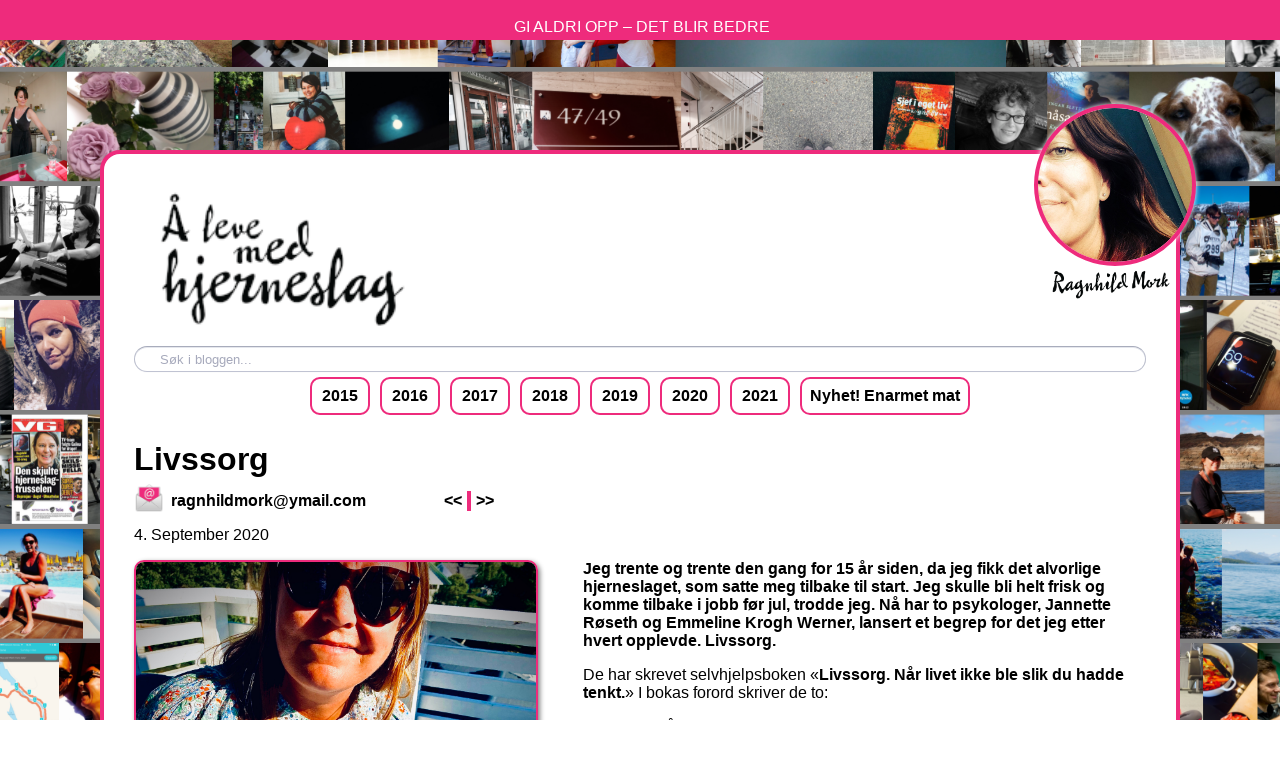

--- FILE ---
content_type: text/html
request_url: http://www.slagdama.no/?id=136
body_size: 27465
content:
<!DOCTYPE html>
<html lang="en">
<head>
<meta charset="UTF-8">
<meta http-equiv="Content-Type" content="text/html; charset=utf-8">

<meta name="viewport" content="width=device-width, initial-scale=1, maximum-scale=1">
<link rel="stylesheet" href="slagdama.css">
<title>Slagdama</title>
<!-- Global site tag (gtag.js) - Google Analytics -->
<script async src="https://www.googletagmanager.com/gtag/js?id=G-YLGL64Q3W2"></script>
<script>
  window.dataLayer = window.dataLayer || [];
  function gtag(){dataLayer.push(arguments);}
  gtag('js', new Date());

  gtag('config', 'G-YLGL64Q3W2');
</script>
</head>
<body>
<div id=topline><p>GI ALDRI OPP – DET BLIR BEDRE</p>
</div>


<div id=container>

<a title="Forsiden" href="/"><img id=logo src="image/slagdamalogo.png" ></a>
<a title="Om meg / Kontakt" href="/?id=172"><div id=ragnhild><img id=signatur src="image/signatur.png"></div></a>

<div id=post>
<div id=search>
<!DOCTYPE html>
<!--[if lt IE 7]> <html class="lt-ie9 lt-ie8 lt-ie7" lang="en"> <![endif]-->
<!--[if IE 7]> <html class="lt-ie9 lt-ie8" lang="en"> <![endif]-->
<!--[if IE 8]> <html class="lt-ie9" lang="en"> <![endif]-->
<!--[if gt IE 8]><!--> <html lang="en"> <!--<![endif]-->
<head>
  <meta charset="utf-8">
  <meta http-equiv="X-UA-Compatible" content="IE=edge,chrome=1">
  <title>Søk</title>
  

<style>

.search {
  position: relative;
  margin: 0;
  margin-top: 10px;
  width: 100%;
  
}
.search input {
  height: 26px;
  width: 100%;
  padding: 0 12px 0 25px;
  background: white url("image/search.png") 8px 6px no-repeat;
  border: 1px solid;
  border-color: #a8acbc #babdcc #c0c3d2;
  border-radius: 13px;
  -webkit-appearance: textfield;
  -webkit-box-sizing: border-box;
  -moz-box-sizing: border-box;
  box-sizing: border-box;
  -webkit-box-shadow: inset 0 1px #e5e7ed, 0 1px #fcfcfc;
  box-shadow: inset 0 1px #e5e7ed, 0 1px #fcfcfc;
  z-index:-1; 
}
.search input:focus {
  outline: 0;
  border-color: #ee2b7c;
  -webkit-box-shadow: 0 0 2px rgba(85, 168, 236, 0.9);
  box-shadow: 0 0 2px rgba(85, 168, 236, 0.9);
}
.search input:focus + .search-ac {
  display: block;
  
}

.search-ac {
  color:#004567;
  position: absolute;
  display: none;
  top: 35px;
  left: 0;
  right: 0;
  background: #fdfdfd;
  border: 1px solid;
  border-color: #cbcfe2 #c8cee7 #c4c7d7;
  border-radius: 3px;
  z-index: 99;  
  
}
.search-ac:hover {
  display: block;
}
.search-ac li {
  display: block;
}
.search-ac li:first-child {
  margin-top: -1px;
}
.search-ac li:first-child:before, .search-ac li:first-child:after {
  content: '';
  display: block;
  width: 0;
  height: 0;
  position: absolute;
  left: 50%;
  margin-left: -5px;
  border: 5px outset transparent;
}
.search-ac li:first-child:before {
  border-bottom: 5px solid #c4c7d7;
  top: -11px;
}
.search-ac li:first-child:after {
  border-bottom: 5px solid #fdfdfd;
  top: -10px;
}
.search-ac li:first-child:hover:before, .search-ac li:first-child:hover:after {
  display: none;
}
.search-ac li:last-child {
  margin-bottom: -1px;
}
.search-ac a {
  color:#004567;
  display: block;
  position: relative;
  margin: 0 -1px;
  padding: 6px 40px 6px 10px;
  color: #808394;
  font-weight: 500;
  text-decoration: none;
  text-shadow: 0 1px white;
  border: 1px solid transparent;
  border-radius: 3px;
  z-index: 99; 
}
.search-ac a span {
  font-weight: 200;
}

.search-ac a:before {
  content: '';
  position: absolute;
  top: 50%;
  right: 10px;
  margin-top: -9px;
  width: 18px;
  height: 18px;
  background: url("image/arrow.png") 0 0 no-repeat;
}
.search-ac a:hover {
  color: white;
  text-shadow: 0 -1px rgba(0, 0, 0, 0.3);
  background: #338cdf;
  border-color: #2380dd #2179d5 #1a60aa;
  background-image: -webkit-linear-gradient(top, #59aaf4, #338cdf);
  background-image: -moz-linear-gradient(top, #59aaf4, #338cdf);
  background-image: -o-linear-gradient(top, #59aaf4, #338cdf);
  background-image: linear-gradient(to bottom, #59aaf4, #338cdf);
  -webkit-box-shadow: inset 0 1px rgba(255, 255, 255, 0.2), 0
}

:-moz-placeholder {
  color: #a7aabc;
  font-weight: 200;
}

::-webkit-input-placeholder {
  color: #a7aabc;
  font-weight: 200;
  line-height: 14px;
}

::-webkit-search-decoration,
::-webkit-search-cancel-button {
  -webkit-appearance: none;
}

.lt-ie9 .search input {
  line-height: 26px;
}

#select {
  display: inline-block;
  height: 38px;
  padding: 3px;
  border: 2px solid #ee2b7c;
  border-radius: 10px;
  max-width: 90%;
}


@media (max-width: 768px)
{
.search {
#display: none;
 # max-width: 95%;
  
}
.search-ac a {
  
  #display: block;
  #position: relative;
  height: 34px;
  padding: 5px;
  color: #808394;
  font-weight: 200;
  text-decoration: none;
  
  
  z-index: 99; 
}
.search-ac a span {
  display: none;
}

.search-ac a:before {
  display: none;
}

.search-ac {
  color:#004567;
  position: relative;
  display: none;
  top: 0px;
  left: 0;
  right: 0;
  padding:5px;
  
  
}

}
</style>
<script>
function redirect(what){
	$post = document.getElementById(what.id).value;
	console.log($post);
	window.location.href="?id=" + $post + "&year=";
}
</script>
</head>
<body>
  <section class="container">
  <div id="sok">
    <form class="search" method="post" action="index.php">
      <input type="search" name="q" placeholder="Søk i bloggen..." autocomplete="off">
      <ul class="search-ac">
        <li><a href='?id=17' class='sTitle'><strong>Første tegn på at noe er galt</strong><br><span class='sText' style='font-size:smaller;'><p>Plutselig mister jeg synet.&nbsp;</p>
<p>Jeg sitter sammen med en venninne ute p&aring; bar en fredagskveld i februar 2005. Det er slapsete v&aelig;r og deilig &aring; komme inn i det vinterm&oslash;rke lokalet og sette seg ned foran peisen ved siden av henne. Da skjer det: Synet blir borte i cirka 5 minutter p&aring; h&oslash;yre &oslash;ye. Helt svart.&nbsp;</p></span><br><span class='sTags' style='display: none;'></span></a></li><li><a href='?id=10' class='sTitle'><strong>Alvorlig syk</strong><br><span class='sText' style='font-size:smaller;'><p>Den 9. mai greier jeg knapt &aring; st&aring; p&aring; bena. Jeg har v&aelig;rt sykemeldt i to m&aring;neder. Fastlegen min bestemmer seg for at jeg skal legges inn. En drosje kj&oslash;rer meg til Louisenberg sykehus.</p></span><br><span class='sTags' style='display: none;'></span></a></li><li><a href='?id=15' class='sTitle'><strong>Slaget</strong><br><span class='sText' style='font-size:smaller;'><p>Jeg br&aring;v&aring;kner.</p>
<p>Eldstebroren min, som er kommet til sykehuset, sitter ved enden av sengen.&nbsp; Blikket hans. Gr&oslash;nt. Alvorlig. Bekymret.&nbsp; Han har med en del b&oslash;ker til meg, blant annet den anerkjente Hitler-biografien av den snart avd&oslash;de Joachim Fest. Jeg vet ikke om jeg orker &aring; lese noen ting.</p></span><br><span class='sTags' style='display: none;'></span></a></li><li><a href='?id=12' class='sTitle'><strong>Sjokket</strong><br><span class='sText' style='font-size:smaller;'><p>&rdquo;Ullev&aring;l &nbsp;Sykehus, innkomst. Status preasens den 12.05.05 kl 16.55:</p>
<p>35 &aring;r gammel slank kvinne, sengeliggende, v&aring;ken og klar. Samarbeider greit, men har noe problemer med &aring; snakke tydelig. Pasienten fryser og &oslash;nsker &aring; bli pakket inn av dyner og varme kl&aelig;r. P&aring; ettermiddagen i dag fikk hun akutt h&oslash;yresidig lammelse og dysarti (=uttalevansker).&rdquo;</p>
<p>&nbsp; &nbsp; &nbsp; &nbsp; &nbsp; &nbsp; &nbsp; &nbsp; &nbsp; &nbsp; &nbsp; &nbsp; &nbsp; &nbsp; &nbsp; &nbsp; &nbsp; &nbsp; &nbsp; &nbsp; &nbsp; &nbsp; &nbsp; &nbsp; &nbsp; &nbsp; &nbsp; &nbsp; &nbsp; &nbsp; &nbsp; &nbsp; &nbsp; &nbsp; &nbsp; &nbsp; &nbsp; &nbsp; &nbsp; &nbsp; &nbsp; &nbsp; &nbsp; &nbsp; &nbsp; &nbsp; &nbsp; &nbsp; &nbsp; &nbsp; &nbsp; &nbsp; &nbsp; &nbsp; &nbsp; &nbsp; &nbsp; &nbsp; &nbsp; &nbsp;Legejournal 12. mai 2005</p></span><br><span class='sTags' style='display: none;'></span></a></li><li><a href='?id=16' class='sTitle'><strong>Første dag etter slaget</strong><br><span class='sText' style='font-size:smaller;'><p>Eldstebroren min skriver i Marimekko-boken min:</p>
<p>&rdquo;Overlege TH har overtatt behandlingen av Ragnhild fra morgenen av. Han forteller at hjertet har stoppet i &aring;tte sekunder. Legene setter inn pacemaker for &aring; stabilisere/sikre hjertefunksjon.</p></span><br><span class='sTags' style='display: none;'></span></a></li><li><a href='?id=19' class='sTitle'><strong>Andre dag etter slaget: Hvor er jeg?</strong><br><span class='sText' style='font-size:smaller;'><p>Jeg husker ikke at en sykepleier er inne hos meg 24 timer i d&oslash;gnet.</p>
<p>Jeg husker ikke at jeg blir vekket en gang i timen.</p>
<p>Jeg husker ikke at jeg ble snudd hver tredje time gjennom natten.</p>
<p>Jeg husker ikke legene.</p>
<p>Men jeg husker at rommet forandrer seg og ikke er det samme. Det ene &oslash;yeblikket vender det mot nord, det andre &oslash;yeblikket er det s&oslash;rvendt.</p>
<p>Blodprosenten er lav, s&aring; jeg f&aring;r blodoverf&oslash;ring. Det husker jeg heller ikke. Det er en spennende dag og hele familien holder pusten. Jeg er imidlertid p&aring; min egen lille planet og vil ha mobiltelefonen min.</p></span><br><span class='sTags' style='display: none;'></span></a></li><li><a href='?id=23' class='sTitle'><strong>Tredje dag etter slaget: Har jeg fått et sterkt slag?</strong><br><span class='sText' style='font-size:smaller;'><p>&rdquo;Hun har b&aring;de ekspressiv og impressiv afasi, svarer bare med enstavelsord som ikke alltid er adekvate i forhold til problemstillingen. Hun syntes ikke &aring; forst&aring; alle instruksjonene&rdquo;, skrev tilsynslegen i min journal.</p>
<p>Jeg har f&aring;tt et sterkt slag. Spr&aring;ket er borte. Jeg er helt lam p&aring; h&oslash;yre side. Jeg kan ikke bevege meg i det hele tatt, kan ikke engang bevege hodet til h&oslash;yre.</p></span><br><span class='sTags' style='display: none;'></span></a></li><li><a href='?id=18' class='sTitle'><strong>Fjerde dag etter slaget: Er jeg på Ullevål?</strong><br><span class='sText' style='font-size:smaller;'><p>Jeg v&aring;kner sakte opp, skimter det lyse rommet gjennom de halvveis &aring;pne &oslash;ynene.</p>
<p>Det g&aring;r et par sekunder f&oslash;r jeg forst&aring;r hvor jeg er. Det er alts&aring; ikke et mareritt likevel. De sier at jeg har f&aring;tt slag, og ligger p&aring; overv&aring;kingen p&aring; Ullev&aring;l.</p></span><br><span class='sTags' style='display: none;'></span></a></li><li><a href='?id=8' class='sTitle'><strong>Femte dag etter slaget: Mammaen min</strong><br><span class='sText' style='font-size:smaller;'><p>Mamma har v&aelig;rt her i fire dager.</p>
<p>Hun mater meg, for jeg m&aring; mates. Jeg setter mat og drikke i feil r&oslash;r, i luftr&oslash;ret.</p>
<p>Mamma smiler, og jeg sikler.</p></span><br><span class='sTags' style='display: none;'></span></a></li><li><a href='?id=25' class='sTitle'><strong>En uke etter slaget: I glasskula mi</strong><br><span class='sText' style='font-size:smaller;'><p>&rdquo;Mentalt har pasienten klarnet. Hun snakker med tydelig stemme, kan virke som hun velger enkle ord ved samtale. Har god forst&aring;else for det som blir sagt til henne&rdquo;, skriver legen i min journal.</p></span><br><span class='sTags' style='display: none;'></span></a></li><li><a href='?id=22' class='sTitle'><strong>På flyttefot</strong><br><span class='sText' style='font-size:smaller;'><p>Jeg flytter fra overv&aring;kingen p&aring; Hjertemedisinsk til Infeksjonsmedisinsk avdeling. Legene er forn&oslash;yde med at hjertefunksjonen er stabilisert, - og lettet over at de slipper &aring; operere i denne situasjonen, sier de til eldstebroren min.</p></span><br><span class='sTags' style='display: none;'></span></a></li><li><a href='?id=14' class='sTitle'><strong>Biljardkulen</strong><br><span class='sText' style='font-size:smaller;'><p>&rdquo;Hun sier selv hun har betydelige konsentrasjonsvansker og er for eksempel ikke i stand til &aring; lese&rdquo;, skriver legen i min journal.</p></span><br><span class='sTags' style='display: none;'></span></a></li><li><a href='?id=24' class='sTitle'><strong>To uker etter slaget: Min lille verden</strong><br><span class='sText' style='font-size:smaller;'><p>&rdquo;Hun har n&aring; p&aring; flere m&aring;ter blitt betydelig bedre. Hun er i dag alment ganske kjekk, infeksjonen virker &aring; v&aelig;re under kontroll. Hun er fremdeles komplett paralytisk i h&oslash;re arm og bein &ndash; jeg f&aring;r ikke fram en eneste bevegelse her. Hun har n&aring; helt normal impressiv spr&aring;kfunksjon. Hun kan ogs&aring; lese, f.eks. leser hun alt som st&aring;r p&aring; navneskiltet mitt, inkl. tallene med bitteliten skrift. Derimot har hun en ganske uttalt ekspressiv afasi. Hun er f&aring;m&aelig;lt, svarer ofte med enstavelsesord. N&aring;r hun pr&oslash;ver mer avanserte setninger kan hun forbytte ord eller bruker omskrivninger, forenklinger. Skj&oslash;nner selv at hun bruker feil ord. Mentalt virker hun kanskje noe avflatet; tidligere i forl&oslash;pet har hun gr&aring;tt mye. Det har alts&aring; skjedd en klar bedring, men hun har fremdeles et sv&aelig;rt utfall framfor alt med moderat ekspressiv dysfasi og n&aelig;rmest komplett hemiparalyse (=halvsidig total lammelse).&nbsp;Hun er s&aring; ung og har et klart potensiale for forbedring gjennom intensiv opptrening,&rdquo; skriver tilsynlegen i journalen min.</p></span><br><span class='sTags' style='display: none;'></span></a></li><li><a href='?id=13' class='sTitle'><strong>Skal ikke høyresiden snart livne til?</strong><br><span class='sText' style='font-size:smaller;'><p>Nesten hver dag sier eldstebroren min til meg at det som er skjedd, er skjedd. N&aring; m&aring; jeg se fremover.</p>
<p>Alltid fremover, aldri bakover.&nbsp;</p>
<p>&nbsp;Jeg kan ikke bli bitter.</p></span><br><span class='sTags' style='display: none;'></span></a></li><li><a href='?id=28' class='sTitle'><strong>Vil jeg gå igjen?</strong><br><span class='sText' style='font-size:smaller;'><p>Sp&oslash;rsm&aring;let rir meg som en mare.</p>
<p>Legen min forteller hva den mannlige professoren og overlegen, som p&aring; avstand har observert meg, har sagt:</p>
<p>&rdquo;Ragnhild kommer til &aring; g&aring; igjen!&rdquo;</p>
<p>&nbsp;Jeg blir ubeskrivelig glad! Tenk at den erfarne overlegen mener jeg kan g&aring; igjen!</p></span><br><span class='sTags' style='display: none;'></span></a></li><li><a href='?id=30' class='sTitle'><strong>Telefon fra pappa</strong><br><span class='sText' style='font-size:smaller;'><p>Ja, der er liv!!! S&aring; lykkelig! Jeg g&aring;r, jeg g&aring;r!&nbsp;</p>
<p>Eldstebroren min noterer i Marimekko-boka at idet jeg f&aring;r hjelp av pleier til og en stol, er det kraft i h&oslash;yre fot! Etter snart tre uker, g&aring;r jeg mine ti f&oslash;rste skritt!&nbsp;</p></span><br><span class='sTags' style='display: none;'></span></a></li><li><a href='?id=20' class='sTitle'><strong>Første gang ute</strong><br><span class='sText' style='font-size:smaller;'><p>I dag bestemmer eldstebroren min seg for &aring; ta meg med ut i friluft for f&oslash;rste gang.</p>
<p>Jeg er livredd.</p></span><br><span class='sTags' style='display: none;'></span></a></li><li><a href='?id=27' class='sTitle'><strong>Epilepsianfallet</strong><br><span class='sText' style='font-size:smaller;'><p>Fysioterapeuten kommer hvitkledt, lys og fager inn til meg etter frokost.</p>
<p>Gledesstr&aring;lende sp&oslash;r jeg henne om noe, kanskje det er hvordan hun har hatt det i helgen, eller hvordan det var p&aring; det kurset p&aring; fredag som hun har v&aelig;rt p&aring;, jeg husker ikke.</p>
<p>Br&aring;tt f&oslash;ler jeg meg uvel, tar ned sengeryggen og forsvinner inn i et m&oslash;rke. En kort stund, 15 sekunder eller der omkring, er jeg borte.</p>
<p>Besvimer.</p></span><br><span class='sTags' style='display: none;'></span></a></li><li><a href='?id=26' class='sTitle'><strong>Norsk Pasientskadeerstatning</strong><br><span class='sText' style='font-size:smaller;'><p>Det var ikke nok et slag, heldigvis, men bare et epilepsianfall. &Aring;rsaken til epilepsianfallet er at s&aring;ret i hjernen er nytt, forteller de meg.</p>
<p>Framgangen holder fram. Jeg greier &aring; komme meg opp av sengen og reise meg over mot g&aring;stolen for f&oslash;rste gang.</p>
<p>Jeg st&aring;r uten st&oslash;tte, og vil gjerne g&aring;!</p></span><br><span class='sTags' style='display: none;'></span></a></li><li><a href='?id=29' class='sTitle'><strong>Fem uker siden slaget: Lengsel etter døden</strong><br><span class='sText' style='font-size:smaller;'><p>Jeg f&aring;r bes&oslash;k av fysioterapeuten&nbsp;&nbsp;igjen, denne gang i f&oslash;lge med ortoped. Ortopeden tar gipsavst&oslash;pning av foten min for &aring; lage to skinner. Den ene til bruk om dagen, den andre til bruk om natta.</p>
<p>-&nbsp;Skinnene skal hindre kompresjon, sier ortopeden.</p></span><br><span class='sTags' style='display: none;'></span></a></li><li><a href='?id=31' class='sTitle'><strong>Årets lyseste døgn</strong><br><span class='sText' style='font-size:smaller;'><p>Jeg ser alvorlig p&aring; legen min.</p>
<p>-&nbsp;&nbsp;&nbsp;&nbsp;&nbsp;&nbsp;&nbsp;Du mener, o-p-e-r-a-s-j-o-n?&nbsp;&nbsp;N&aring;? Alts&aring;, i morgen tidlig?</p>
<p>Ordene kommer sakte ut, n&aelig;rmest n&oslash;lende.</p>
<p>Legen min nikker.</p>
<p>-&nbsp;Operasjonen er blitt fremskyndet,&nbsp;sier han.</p>
<p>Det er helt stille i rommet.</p></span><br><span class='sTags' style='display: none;'></span></a></li><li><a href='?id=32' class='sTitle'><strong>Hjerteoperasjonen</strong><br><span class='sText' style='font-size:smaller;'><p>- Ragnhild, h&oslash;rer du meg?</p>
<p>Mannsstemmen kommer langt bortenfra.</p>
<p>Jeg gl&oslash;tter med &oslash;ynene.</p>
<p>Jeg befinner meg i et lyst, stort og moderne rom, n&aelig;rmest som en sal. Mannspersonen, som st&aring;r overfor meg, fremst&aring;r som i t&aring;ke.</p>
<p>Han er utydelig.</p>
<p>Er jeg d&oslash;d? Eller er jeg levende?&nbsp;</p></span><br><span class='sTags' style='display: none;'></span></a></li><li><a href='?id=33' class='sTitle'><strong>Tips til deg som er pårørende</strong><br><span class='sText' style='font-size:smaller;'><p>N&aring;r det mest uventede og overraskende skjer, og du og dine er dem som blir sittende ved sykesengen, hva kan du da gj&oslash;re? Her er mine tips.</p>
<p>&nbsp;</p></span><br><span class='sTags' style='display: none;'></span></a></li><li><a href='?id=34' class='sTitle'><strong>Slagavdelingen</strong><br><span class='sText' style='font-size:smaller;'><p>Ambulansepersonalet har knapt sett reddere &oslash;yne enn det de s&aring; da bar meg inn p&aring; Geriatrisk Avdeling p&aring; en b&aring;re. Avdelingen ligger i et gammelt og slitt bygg, litt p&aring; utsiden av Ullev&aring;l Sykehus. Jeg f&oslash;ler jeg er kommet til det gamle &Oslash;st-Europa. Jeg vil rope etter dem:</p>
<p>- Ikke g&aring;, dere kan da ikke bare g&aring;!</p>
<p>Men jeg roper det ikke, og jeg ser de r&oslash;dkledde ryggene deres g&aring;r ut d&oslash;ra.</p></span><br><span class='sTags' style='display: none;'></span></a></li><li><a href='?id=35' class='sTitle'><strong>Rehabiliteringen begynner for alvor</strong><br><span class='sText' style='font-size:smaller;'><p>P&aring; sykehuset er det en noks&aring; stor treningssal.</p>
<p>Jeg ruller bort til d&oslash;rinngangen, og ser to fysioterapeuter som trener hver sin pasient. Benker, slynger, treningsballer. Blikket mitt trekkes mot julissollyset som skinner inn gjennom vinduet. Det gir rommer en varm aura, som gir meg lyst &aring; trille innenfor.</p></span><br><span class='sTags' style='display: none;'></span></a></li><li><a href='?id=37' class='sTitle'><strong>Første tur utenfor Ullevål</strong><br><span class='sText' style='font-size:smaller;'><p>Jeg er redd.</p>
<p>Eldstebroren min triller meg ut til bilen, som st&aring;r parkert utenfor sykehuset, plasserer meg foran i passasjersetet og ordner med bilbeltet. Jeg ser p&aring; han gjennom m&oslash;rke solbriller.</p>
<p>-&nbsp;&nbsp;&nbsp;&nbsp;&nbsp;&nbsp;&nbsp;&nbsp;&nbsp;&nbsp;Jeg er fryktelig redd, sier jeg til ham, denne gangen h&oslash;yt.</p></span><br><span class='sTags' style='display: none;'></span></a></li><li><a href='?id=38' class='sTitle'><strong>Fysioterapeutens dom</strong><br><span class='sText' style='font-size:smaller;'><p>En ny hverdag tar til.</p>
<p>I spisesalen ser jeg med misunnelse p&aring; dem som har den friske h&aring;nden innetullet i en hanske og slik &oslash;ver den svake armen. Tanken er &aring; ha den svake armen med i alle gj&oslash;rem&aring;l. Man m&aring; ha styrke i den svake armen for &aring; kunne det, tenker jeg og ser molefonkent ned p&aring; min livl&oslash;se h&oslash;yreh&aring;nd.</p>
<p>- Skal du ikke livne til, da,&nbsp;sukker jeg.</p></span><br><span class='sTags' style='display: none;'></span></a></li><li><a href='?id=39' class='sTitle'><strong>Sunnaas Sykehus</strong><br><span class='sText' style='font-size:smaller;'><p>Alene n&aring;. S&aring; redd jeg er.</p>
<p>Min absolutte favoritt blant sykepleieren p&aring; Ullev&aring;ls slagavdeling har pakket sammen sakene mine og lagt dem i kofferten, f&oslash;r hun triller meg ut til drosjen som venter utenfor.</p>
<p>-&nbsp;Lykke til, Ragnhild, sier hun, det blinker i det bl&aring; blikket hennes, og hun gir meg en klem.</p>
<p>S&aring; er jeg alene.</p></span><br><span class='sTags' style='display: none;'></span></a></li><li><a href='?id=36' class='sTitle'><strong>Støtte fra familien</strong><br><span class='sText' style='font-size:smaller;'><p>- Du m&aring; sitte rolig p&aring; denne stolen. Hvis ikke, vil de to sikkert velte deg, for de vil sikkert v&aelig;re ganske s&aring; glade over endelig &aring; f&aring; se deg, sier pappa.</p>
<p>Det er hundene han snakker om. To brune og hvite engelske settere, som jeg setter h&oslash;yt.</p>
<p>Brorane mine!</p></span><br><span class='sTags' style='display: none;'></span></a></li><li><a href='?id=6' class='sTitle'><strong>Fremgang</strong><br><span class='sText' style='font-size:smaller;'><p>Tilbake p&aring; Sunnaas.</p>
<p>Tidlig en morgen banker det p&aring; d&oslash;ra mi idet jeg sitter i rullestolen og b&oslash;rster h&aring;ret.</p>
<p>Det er blitt langt p&aring; denne tiden, konstaterer jeg, og tanken om &aring; bes&oslash;ke fris&oslash;r i Oslo sl&aring;r meg igjen, men jeg kommer til at det er for tidlig.</p>
<p>Jeg svarer p&aring; bankelyden med et sp&oslash;rrende &rdquo;kom inn?&rdquo;</p>
<p>Det er ergoterapeuten. Smilende stikker hun hodet inn av d&oslash;ra, og sier:</p>
<p>-&nbsp;&nbsp;&nbsp;&nbsp;&nbsp;&nbsp;&nbsp;&nbsp;&nbsp;&nbsp;God morgen! I dag skal vi l&aelig;re&nbsp;enh&aring;ndsknuten,&nbsp;sprudler hun, og vi skal begynne n&aring; n&aring;r du skal ha p&aring; deg skoene!</p></span><br><span class='sTags' style='display: none;'></span></a></li><li><a href='?id=9' class='sTitle'><strong>Hos logoped</strong><br><span class='sText' style='font-size:smaller;'><p id="yui_3_17_2_1_1428662843406_48267">- Rynk panna!</p>
<p>Logopeden ser n&oslash;ye p&aring; panna mi gjennom brillene p&aring; nesen. Hun holder et speil opp foran meg, og jeg kan se at panna mi rynker seg nesten likt p&aring; h&oslash;yre side som p&aring; den venstre.</p>
<p>- Bra! sier logopeden med det korte gr&aring; h&aring;ret.&nbsp;Og n&aring; lager du smilemunn!</p>
<p>Ansiktet i speilet lager smilemunn.</p>
<p>Pokker. Den venstre munnviken drar seg oppover til et smil, men ikke den h&oslash;yre. Jeg pr&oslash;ver og pr&oslash;ver, men forgjeves. Jeg vet jo at begge munnvikene g&aring;r oppover ved en ekte latter, men ikke n&aring;.</p></span><br><span class='sTags' style='display: none;'></span></a></li><li><a href='?id=11' class='sTitle'><strong>Første besøk hjemme i leiligheten</strong><br><span class='sText' style='font-size:smaller;'><p>- &nbsp;I-R-R-G-R-&Oslash;-N-N!! Herligheten! De har malt byg&aring;rden v&aring;r, som f&oslash;r var gul, for irrgr&oslash;nn!</p>
<p>M&aring;pende blir jeg st&aring;ende &aring; se p&aring; den, men m&aring; innr&oslash;mme overfor meg selv at fargen er litt kul.</p>
<p>Jeg st&aring;r utenfor hjemmet mitt i Schweigaardsgate, seks m&aring;neder etter jeg sjanglet ut av leiligheten og ned de fire etasjene p&aring; vei til legen min.</p>
<p>Dette er hjemme.</p></span><br><span class='sTags' style='display: none;'></span></a></li><li><a href='?id=40' class='sTitle'><strong>Cato Senteret</strong><br><span class='sText' style='font-size:smaller;'><p>-&nbsp;Den st&aring;r der,&nbsp;tenker jeg med en gang jeg setter f&oslash;ttene innenfor det brune og noks&aring; moderne bygget, for der er lunsjen i full gang.</p>
<p>S-A-L-A-T-B-A-R-E-N</p>
<p>For f&oslash;rste gang p&aring; altfor lang tid skal jeg f&aring; gr&oslash;nt p&aring; br&oslash;dskivene igjen, tenker jeg glad f&oslash;r jeg og stokken Martinsen henvender oss i ekspedisjonen. Flere unge mennesker st&aring;r foran meg i k&oslash;en.</p></span><br><span class='sTags' style='display: none;'></span></a></li><li><a href='?id=42' class='sTitle'><strong>Tilbake på Ullevål</strong><br><span class='sText' style='font-size:smaller;'><p>-&nbsp;Dette ser veldig fint ut, det!&nbsp;Han kikker p&aring; skjermen og ser ned p&aring; meg og smiler.</p>
<p>Jeg ligger sidelengs stiv av anstrengelse p&aring; unders&oslash;kelsesbenken. Den kalde gelen mot min varme brysthud gj&oslash;r at h&aring;rene reiser seg p&aring; armene. Han f&oslash;rer instrumentet over geleen som er smurt inn p&aring; brystet mitt.&nbsp;</p></span><br><span class='sTags' style='display: none;'></span></a></li><li><a href='?id=7' class='sTitle'><strong>Uforståelig tastatur</strong><br><span class='sText' style='font-size:smaller;'><p>A-R-I-L-D&hellip; Men hvordan i huleste f&aring;r man til &aring; skrive en @?</p>
<p>Jeg er ferdig med &aring; den daglige &oslash;kten med fysioterapi, og sitter i ekspedisjonen p&aring; Cato Senteret, hvor pcen st&aring;r til bruk for alle. Jeg har v&aelig;rt en aktiv idrettsut&oslash;ver, det er sant, men &aring; late som at fysioterapi er morsomt ville v&aelig;re &aring; lyve. Det er langt bedre &aring; sitte her foran pc-en.</p></span><br><span class='sTags' style='display: none;'></span></a></li><li><a href='?id=43' class='sTitle'><strong>Jeg er ingen</strong><br><span class='sText' style='font-size:smaller;'><p>- Hjelp! Jeg tisser p&aring; meg!</p>
<p>T&aring;rene presser p&aring;. Jeg er ikke 2 &aring;r lenger, men faktisk 35. Det er ikke langt til doen, men jeg rekker ikke &aring; g&aring; fra rommet mitt og inn p&aring; badet mitt og fram til toalettet.</p>
<p>Skamf&oslash;lelsen presser t&aring;rene fram. Tenk, tisse seg ut!</p></span><br><span class='sTags' style='display: none;'></span></a></li><li><a href='?id=41' class='sTitle'><strong>Førlighet i høyre skulder!</strong><br><span class='sText' style='font-size:smaller;'><p>Det er fysioterapi.</p>
<p>Igjen.</p>
<p>Jeg ser ut av vinduet. Det regner.</p>
<p>Det som er s&aring; fint er at jeg virkelig liker fysioterapeuten min, en voksen dame med kort h&aring;r og varme &oslash;yne.</p>
<p>- Legg deg ned her, du, sier fysioterapeuten og peker p&aring; fysioterapibenken.</p></span><br><span class='sTags' style='display: none;'></span></a></li><li><a href='?id=21' class='sTitle'><strong>Oslo Kommune, hvor er du?</strong><br><span class='sText' style='font-size:smaller;'><p>Jeg har sommerfugler i magen.</p>
<p>Spent sitter jeg i baksetet p&aring; Mercedesen og ser h&oslash;yhusene fare forbi p&aring; utenfor.</p>
<p>Barcode.</p>
<p>Det nye bygningene som oppf&oslash;res.</p>
<p>Venstreh&aring;nden fikler med den lamme h&oslash;yre.</p>
<p>Vi kj&oslash;rer opp Schweigaardsgate, og der er jeg endelig hjemme.</p></span><br><span class='sTags' style='display: none;'></span></a></li><li><a href='?id=45' class='sTitle'><strong>Ny dag og fysioterapi</strong><br><span class='sText' style='font-size:smaller;'><p>-&nbsp;Det g&aring;r s&aring; treigt!</p>
<p>Jeg sitter p&aring; do og skal kle p&aring; meg. F&oslash;rst en knallrosa truse med oransje polkadotter p&aring; og svart trenings-bh.</p>
<p>Jeg begynner med bh-en.</p>
<p>Den lamme armen f&oslash;rst, f&oslash;r jeg drar bh-en over hodet, slik jeg har l&aelig;rt. Sitter med beina i kors med det skadde beinet &oslash;verst. Polkadottene f&oslash;rst, deretter de r&oslash;de treningsbuksene. Det er samme prinsipp. Den skadde siden f&oslash;rst. Den friske sist.</p></span><br><span class='sTags' style='display: none;'></span></a></li><li><a href='?id=44' class='sTitle'><strong>Til grønnsakshandleren</strong><br><span class='sText' style='font-size:smaller;'><p>Herlighet, for et v&aelig;r!</p>
<p>Jeg ser p&aring; regndr&aring;pene som sakte renner nedover vindusruta.</p>
<p>Det er i dag det skal skje: Jeg skal ut &aring; g&aring;, og jeg skal til gr&oslash;nnsakhandleren p&aring; hj&oslash;rnet nede i Schweigaardsgate.</p></span><br><span class='sTags' style='display: none;'></span></a></li><li><a href='?id=47' class='sTitle'><strong>Den våren da jeg ble nesten vegetarianer</strong><br><span class='sText' style='font-size:smaller;'><p>Frustrert ser jeg ned p&aring; min middagstallerken. Blodig hjortebiff med poteter med parmesan og brokkoli.</p>
<p>Tidligere ville tennene mine begynt &aring; l&oslash;pe i vann, eller hva det n&aring; heter, men ikke n&aring;.</p></span><br><span class='sTags' style='display: none;'></span></a></li><li><a href='?id=48' class='sTitle'><strong>Fra å være slagpasient til å bli slagrammet</strong><br><span class='sText' style='font-size:smaller;'><p>Det ringer p&aring; d&oslash;rklokka mi hjemme i Schweigaardsgate.</p>
<p>Jeg halter s&aring; fort jeg kan bort til d&oslash;ren. Jeg vet hvem det er.</p>
<p>Det er doktorrrrrren.</p>
<p>Jeg er med i en unders&oslash;kelse blant slagrammede, og doktorgradsstudenten har gjort en test p&aring; meg to m&aring;neder etter jeg fikk slag, da jeg var innlagt p&aring; Geriatrisk Avdeling ved Ullev&aring;l.</p></span><br><span class='sTags' style='display: none;'></span></a></li><li><a href='?id=46' class='sTitle'><strong>”Ikke de nødvendige ressurser til å foreta rehabilitering”</strong><br><span class='sText' style='font-size:smaller;'><p>Det er blitt oktober den f&oslash;rste.</p>
<p>H&oslash;stgult l&oslash;v. Sommeren er pakket vekk. En frisk bris bl&aring;ser forbi kinnet mitt.</p>
<p>Jeg er nerv&oslash;s.&nbsp;</p>
<p>Det er f&oslash;rste arbeidsdag etter hjerneslaget for to og et halvt &aring;r siden.</p></span><br><span class='sTags' style='display: none;'></span></a></li><li><a href='?id=49' class='sTitle'><strong>Tilbake i jobb - eller ikke?</strong><br><span class='sText' style='font-size:smaller;'><p>Tre &aring;r g&aring;r.</p>
<p>Jeg blir stadig bedre til &aring; b&aring;de g&aring; og &aring; snakke, selv om framstegene kommer mer sakte n&aring; enn det de gjorde det f&oslash;rste &aring;ret etter jeg fikk slaget. N&aring; g&aring;r jeg de to kilometerene til jobb ved instituttet, forbi horene som st&aring;r med korte miniskj&oslash;rt og p&aring; h&oslash;ye h&aelig;ler og venter p&aring; tur, og den narkomane unggutten som sp&oslash;r etter en tikrone til en kopp kaffe, og opp steintrappa i Skippergata&hellip; Fremme.</p></span><br><span class='sTags' style='display: none;'></span></a></li><li><a href='?id=51' class='sTitle'><strong>En lykkelig dag i september</strong><br><span class='sText' style='font-size:smaller;'><p>Solrik er den sensommerdagen n&aring;r jeg st&aring;r utenfor den tunge eiked&oslash;ra til Cappelen Damm i Oslo Sentrum. Sliten har jeg n&aring;dd fram etter &aring; ha g&aring;tt de vel to kilometerne hjemme i fra.&nbsp; S&aelig;rlig den siste stigningen fra Oslo City opp til Akersgata er t&oslash;ff, og halvveis fremme har h&oslash;yre foten min nektet &aring; samarbeide med meg. &nbsp;</p>
<p>Jeg kjenner hvor sliten jeg er.</p></span><br><span class='sTags' style='display: none;'></span></a></li><li><a href='?id=50' class='sTitle'><strong>Lengselen som aldri forsvinner</strong><br><span class='sText' style='font-size:smaller;'><p>Jeg er deprimert.</p>
<p>Jeg ligger i sengen. Klokka er snart to denne v&aring;rlyse ettermiddagen Soverommet er svalt temperert, vinduet er &aring;pent.</p>
<p>Jeg stirrer p&aring; den sjokoladebrune veggen, som ble malt i fjor av s&oslash;steren min.</p></span><br><span class='sTags' style='display: none;'></span></a></li><li><a href='?id=54' class='sTitle'><strong>Snåsamannen: Hvorfor har du gitt opp?</strong><br><span class='sText' style='font-size:smaller;'>Sn&aring;samannen er d&oslash;d, hele 95 &aring;r gammel. Det er usigelig trist, men d&oslash;den innhenter samtlige av oss, s&aring; tiden var kanskje kommet. Jeg publiserer et seks &aring;r gammelt blogginnlegg for &aring; vise hvor viktig han var for meg. Hvil i fred, Joralf.</span><br><span class='sTags' style='display: none;'></span></a></li><li><a href='?id=52' class='sTitle'><strong>Psykiatrisk hjelp</strong><br><span class='sText' style='font-size:smaller;'><p>Blikket mitt f&oslash;lger et sn&oslash;fnugg som sakte faller nedover mot bakken. Det er den f&oslash;rste sn&oslash;en som i h&oslash;st faller ned utenfor vinduet. Jeg er ikke hjemme. Jeg har tatt drosje til den andre delen av Oslo. Med mye om og men har jeg kommet meg inn i bygget og tatt heisen de fire etasjene til hans kontor. Ganske sliten har jeg kommet inn p&aring; forv&aelig;relset, deiset ned i den ene av to skinnstoler som st&aring;r der. Jeg lar blikket falle p&aring; et maleri p&aring; motsatt side. Jeg h&oslash;rer han romsterer der inne, f&oslash;r lyden av stegene hans som g&aring;r over gulvet f&oslash;r han &aring;pner d&oslash;ren.</p></span><br><span class='sTags' style='display: none;'></span></a></li><li><a href='?id=53' class='sTitle'><strong>Et hårete mål</strong><br><span class='sText' style='font-size:smaller;'><p>- Du har gitt opp, du!</p>
<p>Ordene lyder som piskeslag.</p>
<p>Jeg m&aring;per.</p>
<p>Gitt opp, jeg har vel ikke gitt opp! tenker jeg. Jeg f&aring;r jo alltid h&oslash;re at jeg er s&aring; imponerende flink, at jeg har utvist styrke da jeg fikk igjen jobben. Hvordan kan hun mene at jeg har gitt opp?</p></span><br><span class='sTags' style='display: none;'></span></a></li><li><a href='?id=55' class='sTitle'><strong>Var det treneren min Snåsamannen tenkte på?</strong><br><span class='sText' style='font-size:smaller;'><p class="">Jeg er nerv&oslash;s da jeg entrer treningssenteret for f&oslash;rste gang.</p>
<p class="">&Aring; komme seg inn ytterd&oslash;ren p&aring; det moderne bygget og forbi sikkerhetskontrollen med bare en arm, er en utfordring. Skjelvende av spasmer er jeg innenfor. P&aring; et lite skilt st&aring;r det at treningsgjestene blir bedt om &aring; sette fra seg uteskoene etterfulgt med et &laquo;tusen takk&raquo;.</p></span><br><span class='sTags' style='display: none;'></span></a></li><li><a href='?id=57' class='sTitle'><strong>Min største drøm er å gå noenlunde normalt  igjen</strong><br><span class='sText' style='font-size:smaller;'><p>-&nbsp;Har du vurdert en elektrisk skinne?</p>
<p>Ordoped-ingeni&oslash;ren ser p&aring; meg med sitt bl&aring;e blikk.&nbsp; Han er tettbygd, tidlig i 40-&aring;rene, totalt skallet og kommer sannsynligvis fra Finland. Han snakker i alle fall med slik aksent. Jeg har g&aring;tt fram og tilbake gjennom gangene p&aring; senteret en halvtimes tid.&nbsp; Han har studert gangm&oslash;nsteret mitt.</p></span><br><span class='sTags' style='display: none;'></span></a></li><li><a href='?id=56' class='sTitle'><strong>Jeg forsøker meg på å bruke den elektriske skinnen</strong><br><span class='sText' style='font-size:smaller;'><p>-&nbsp;H&aelig;len f&oslash;rst!</p>
<p>Den fiske ortoped-ingeni&oslash;ren uten h&aring;r roper det ut mens jeg pr&oslash;veg&aring;r &nbsp;den elektriske skinnen i &nbsp;gangen p&aring; ortoped-instituttet.</p>
<p>-&nbsp;Fy s&oslash;ren, hvor vondt det gj&oslash;r!&nbsp;tenker jeg. Det er som sm&aring; elektriske sjokk som str&oslash;mmer gjennom foten hver gang muskelen brukes.</p>
<p>-&nbsp;&nbsp;&nbsp;F&aring; ned hofta og bruk l&aring;ret n&aring;r du l&oslash;fter benet,&nbsp;fortsetter han.</p></span><br><span class='sTags' style='display: none;'></span></a></li><li><a href='?id=58' class='sTitle'><strong>Tenk i år, ikke i minutter</strong><br><span class='sText' style='font-size:smaller;'><p>- G&aring;r det bra?</p>
<p>Jeg kikker forskrekket p&aring; unggutten som har tatt meg igjen utenfor kaffebaren i Schweigaardsgate. Han er brun&oslash;yd og den oppsl&aring;tte gr&aring;e hetta p&aring; genseren verner han mot regnet. I ansiktet, ved &oslash;rene faktisk, har han flere sm&aring; tatoveringer.</p>
<p>-&nbsp;&nbsp;Du er blitt utrolig mye bedre!&nbsp;utbryter han entusiastisk.</p>
<p>Distansert ser jeg p&aring; ham, f&oslash;r han sp&oslash;rrende sier:</p>
<p>-&nbsp;&nbsp;Men kjenner du meg ikke igjen?</p>
<p>Jeg&nbsp;studerer ansiktet hans n&oslash;ye, f&oslash;r jeg sakte rister p&aring; hodet.</p></span><br><span class='sTags' style='display: none;'></span></a></li><li><a href='?id=59' class='sTitle'><strong>En dårlig dag</strong><br><span class='sText' style='font-size:smaller;'><p>Det regner.</p>
<p>Det er november. Huden i ansiktet mitt er gr&aring;, registrerer jeg da jeg n&oslash;ye gransker panne og kinn i speilbildet p&aring; badet mitt. Jeg rynker misforn&oslash;yd p&aring; nesa f&oslash;r jeg halter ut fra badet, trer p&aring; meg den svarte dunjakka som har hette mot regnet og l&aring;ser meg ut.</p>
<p>Jeg hutrer meg av g&aring;rde. Det er kaldt og jeg har lite energi.</p></span><br><span class='sTags' style='display: none;'></span></a></li><li><a href='?id=60' class='sTitle'><strong>Den nye skinnen min, som ligner et korsett!</strong><br><span class='sText' style='font-size:smaller;'><p>-&nbsp;Fantastisk! Du er hjerteopertert med ring! Og de slapp &aring; skifte hjerteklaffen!</p>
<p>Ortopedilegen kledd i hvit legefrakk med innfatningsl&oslash;se briller p&aring; nesen sitter og leser min lange og rikholdige legerapport p&aring; datamaskinen.&nbsp;&ndash; Jeg m&aring; virkelig si at du har v&aelig;rt gjennom mye, sier han og svinger seg rundt p&aring; stolen og ser p&aring; meg over brilleglassene. -&nbsp;Og se p&aring; deg n&aring;, s&aring; langt du er kommet!</p>
<p>Jeg smiler til ham, nikker og tilf&oslash;yer: -&nbsp;Men det har g&aring;tt ti &aring;r siden hjerteoperasjonen, da.</p></span><br><span class='sTags' style='display: none;'></span></a></li><li><a href='?id=61' class='sTitle'><strong>Hjem til jul</strong><br><span class='sText' style='font-size:smaller;'><p>- Bare ti trappetrinn til, s&aring; er jeg nede!</p>
<p>Jeg puster og peser. Den m&oslash;rkebrune kofferten er full av presanger. Det er tungt. Den veier nok 20 kilo, som er grensen p&aring; hvor mye bagasje man kan ha med n&aring;r man flyr innenlands.</p></span><br><span class='sTags' style='display: none;'></span></a></li><li><a href='?id=64' class='sTitle'><strong>Godt nytt år!</strong><br><span class='sText' style='font-size:smaller;'><p>- Ake?? S&aring;nn i i full fart nedover en fryktelig bratt bakke??</p>
<p>Jeg ser bestyrtet p&aring; kompisen min, som ser p&aring; meg, nikker og smiler.</p>
<p>- Kom igjen, da, sier han.&nbsp;Bakken er ikke bratt og den ligger her like i n&aelig;rheten i Gamlebyen.&nbsp;Hans rolige v&aelig;rem&aring;te smitter over p&aring; meg. Men likevel, jeg ser tvilende p&aring; ham. Men etter &aring; ha kledd p&aring; meg den varme svarte dunjakka, den svarte utebuksa og de svarte boblevottene,&nbsp;som jeg har l&aring;nt av ham, og p&aring; toppen - en r&oslash;d lue, s&aring; er jeg klar:</p>
<p>Her skal det akes!&nbsp;</p></span><br><span class='sTags' style='display: none;'></span></a></li><li><a href='?id=65' class='sTitle'><strong>Jeg har fått nye Zero Drop-sko!</strong><br><span class='sText' style='font-size:smaller;'><p>- Stakkars, har du skada deg du, da?</p>
<p>Fyren er noe yngre enn meg, med lyst h&aring;r under ullua og bl&aring; &oslash;yne fulle av medf&oslash;lelse. Han er litt mo i kn&aelig;rne og under armen har han en bunke med magasinet&nbsp;= Oslo&nbsp;som han selger.</p>
<p>Et typisk dophue, tenker jeg, men han er tilsynelatende snill og full av empati.</p>
<p>- Ja,&nbsp;svarer jeg. Jeg er likefullt en smule distansert. Han pr&oslash;ver seg framp&aring; med &aring; selge et eksemplar av&nbsp;= Oslo, men jeg er taust avvisende og passerer forbi han.&nbsp;</p>
<p>- Du f&aring;r ha god bedring, da!&nbsp;roper han etter den avvisende ryggen min. Jeg svarer: -&nbsp;Takk skal du ha.</p></span><br><span class='sTags' style='display: none;'></span></a></li><li><a href='?id=62' class='sTitle'><strong>Frykten for snø</strong><br><span class='sText' style='font-size:smaller;'><p>Jeg ser ut gjennom vinduet p&aring; bylandskapet som har f&aring;tt bes&oslash;k av Kong Vinter. Det er vinter igjen og sn&oslash; ute.</p>
<p>Jeg har alltid likt vinteren og sn&oslash; - men det var f&oslash;r slaget.</p></span><br><span class='sTags' style='display: none;'></span></a></li><li><a href='?id=66' class='sTitle'><strong>Slagdama gir råd til LHL Hjerneslag om depresjon</strong><br><span class='sText' style='font-size:smaller;'><p>&ndash;&nbsp;&Aring;tte kj&oslash;ret&oslash;y og totalt tolv personer er involvert i en stor trafikkulykke, melder den alvorlige nyhetsstemmen til mannen i NRK Radio. Det er glatt p&aring; veiene.</p></span><br><span class='sTags' style='display: none;'></span></a></li><li><a href='?id=67' class='sTitle'><strong>Helseminister Bent Høie trekker fram Slagdama i sin tale</strong><br><span class='sText' style='font-size:smaller;'><p>- Vi kan bli bedre, sa helseminister Bent H&oslash;ie om dagens slagpasientbehandling til et stappfullt auditorium p&aring; et hotell i Oslo i g&aring;r. Det var den offisielle lanseringen for LHL Hjerneslag.&nbsp;Og overraskende nok, jeg m&aring;tte stoppe opp i notatskrivingen,&nbsp;han trakk fram Slagdama i sin tale!</p></span><br><span class='sTags' style='display: none;'></span></a></li><li><a href='?id=68' class='sTitle'><strong>Ikke gi opp! Det blir bedre</strong><br><span class='sText' style='font-size:smaller;'><p>-&nbsp;Ikke gi opp! Det blir bedre!&nbsp;Den fl&oslash;yelsmyke stemmen til Lene-Marlin str&oslash;mmet ut av radioen p&aring; Troms&oslash;dialekt denne onsdagsmorgenen. Det var ikke musikken sin hun denne gang ville presentere, men sin egen depresjon.</p></span><br><span class='sTags' style='display: none;'></span></a></li><li><a href='?id=69' class='sTitle'><strong>Fatigue: Om å kjempe imot, eller leve med</strong><br><span class='sText' style='font-size:smaller;'><p>Jeg er kjendis for en dag, p&aring; forsiden av selveste VG! For en adrenalinrus! For ett kick! Men dagen derp&aring; v&aring;knet jeg liksom aldri. Total utmattelse. Fatigue, som det heter.</p></span><br><span class='sTags' style='display: none;'></span></a></li><li><a href='?id=63' class='sTitle'><strong>En  selvopptatt meg møter Knut Bjørn</strong><br><span class='sText' style='font-size:smaller;'><p>Det er grytidlig denne fredagsmorgenen i mars. Oslo ligger der m&oslash;rk, kald og gr&aring;, men jeg er glad der jeg sitter i baksetet p&aring; den sorte taxi-Mercedes-en. Jeg er p&aring; vei til ferie p&aring;&nbsp;Kanari&oslash;yene.</p></span><br><span class='sTags' style='display: none;'></span></a></li><li><a href='?id=70' class='sTitle'><strong>Sydover til sola for fjerde gang</strong><br><span class='sText' style='font-size:smaller;'><h2>Fire v&aring;rer p&aring; rad har jeg og min godeste venninne v&aelig;rt p&aring; ferietur p&aring; Grand Canaria.&nbsp;</h2>
<h2>Min fysiske fremgang har v&aelig;rt stor: Fra &aring; m&aring;tte v&aelig;re to i sv&oslash;mmebassenget, jeg kunne ikke bade alene, til &aring; spasere over den vanskelige sanden mot sj&oslash;en p&aring; badestranda. Fra kortere morgenturer ved sj&oslash;en til langt lengre turer i fjellet.&nbsp;</h2>
<h2>Alt jeg kan si om fysisk aktivitet, er at det nytter! Og du, v&aring;g!</h2>
<h2>&nbsp;</h2>
<h2>Bli med p&aring; min billedkavalalade gjennom fire &aring;r!&nbsp;</h2></span><br><span class='sTags' style='display: none;'></span></a></li><li><a href='?id=72' class='sTitle'><strong>Siste time hos psykiateren</strong><br><span class='sText' style='font-size:smaller;'><p>-&nbsp;Jeg var ikke bare grei mot deg. Jeg tvang deg til &aring; ta trikken hjemover istedenfor taxi, til &aring; g&aring; alene til lunsj p&aring; jobben, og &aring; falle i sn&oslash;fonner foran andre mennesker,&nbsp;sier han mens han kikker p&aring; meg over brillekanten. Ute er v&aring;rdagen solrik. Det er min aller siste time hos psykiateren PG. I over fire &aring;r har jeg g&aring;tt til ham.</p></span><br><span class='sTags' style='display: none;'></span></a></li><li><a href='?id=71' class='sTitle'><strong>Jeg kan da ikke kjøre bil!</strong><br><span class='sText' style='font-size:smaller;'><p>- Jeg kan da ikke kj&oslash;re bil!&nbsp;Fra min vante plass i passasjersetet ser jeg forferdet bort p&aring; kj&aelig;resten min, som sakte har stanset opp bilen foran et kj&oslash;pesenter med stor parkeringsplass.&nbsp;Det er 11 &aring;r siden jeg fikk slag,&nbsp;11 &aring;r siden jeg sist gang tok i et bilratt.</p></span><br><span class='sTags' style='display: none;'></span></a></li><li><a href='?id=73' class='sTitle'><strong>På campertur</strong><br><span class='sText' style='font-size:smaller;'><p>-&nbsp;Mener du at vi skal dra p&aring; campingtur?&nbsp;Jeg ser himmelfallent p&aring; den kjekke kj&aelig;resten min, som har &oslash;yne som noen ganger er gr&oslash;nne. N&aring; er de bl&aring;. Smilehullene hans er lekne.</p></span><br><span class='sTags' style='display: none;'></span></a></li><li><a href='?id=76' class='sTitle'><strong>Dagen i dag er den første i resten av ditt liv. Right!</strong><br><span class='sText' style='font-size:smaller;'><p>- Gravid? Jeg er vel ikke gravid, vel! SER jeg gravid ut??</p>
<p>Jeg ser bestyrtet p&aring; kj&aelig;resten min samtidig som jeg lukker verandad&oslash;ra, som har st&aring;tt p&aring; vid gap.&nbsp; Himmelen er blitt m&oslash;rk. Det har s&aring; sm&aring;tt begynt &aring; regne. Vi venter p&aring; at EM-kampen mellom Italia og Tyskland skal begynne. Jeg vet ikke om jeg skal bli forn&aelig;rmet, eller om jeg skal le over hans noe sp&oslash;kefulle utsagn om min graviditet.</p></span><br><span class='sTags' style='display: none;'></span></a></li><li><a href='?id=75' class='sTitle'><strong>Sommerferie på Sunnmøre</strong><br><span class='sText' style='font-size:smaller;'><p>-&nbsp;&nbsp;&nbsp;&nbsp;&nbsp;&nbsp;Har du skadet foten din, du da?&nbsp;Den mannlige kelneren ser p&aring; skinna jeg har p&aring; min h&oslash;yre fot. Vi er i Hallingdal.&nbsp;Med kj&aelig;resten st&oslash;ttende i min venstre h&aring;nd, har jeg stavret meg opp trappene til spisestedet i andre etasje for &aring; spise lunsj p&aring; turen v&aring;r til Sunnm&oslash;re. P&aring; vei inn d&oslash;ra til restauranten, m&oslash;ter vi kelneren, som fortsetter: -&nbsp;S&aring; kjedelig, da, midt i ferien og greier!</p></span><br><span class='sTags' style='display: none;'></span></a></li><li><a href='?id=77' class='sTitle'><strong>Bye Bye til storbyen og Schweigaardsgate</strong><br><span class='sText' style='font-size:smaller;'><p>- Eeeeeeeeeh, sier jeg,&nbsp;eeeeeeh.... eeeeeeehhh...</p>
<p>Jeg er i telefonen med en meget busy eiendomsmegler, og skal svare p&aring; ett av hans sp&oslash;rsm&aring;l. Problemet er bare at jeg h&oslash;rer hans stemme, men bak ham igjen er en kvinnestemme og en mannsstemme. De snakker begge med kunder. De tar opp mye plass.</p></span><br><span class='sTags' style='display: none;'></span></a></li><li><a href='?id=78' class='sTitle'><strong>Tur til Ljubljana - sakte vals</strong><br><span class='sText' style='font-size:smaller;'><p>-&nbsp;Hun ser p&aring; meg,&nbsp;sm&aring;klager jeg lavt til kj&aelig;resten min. Vi har akkurat landet p&aring; Kastrup flyplass, p&aring; vei til Ljubljana i Slovenia. &nbsp;Jeg er p&aring; ferie, han p&aring; jobb. "Hun" er n&aelig;rmere bestemt den middelaldrende kvinnen som satt p&aring; en kaf&eacute; og stirret p&aring; meg, benet mitt, ganglaget og armen min.-&nbsp;Det er mange som ser p&aring; deg, vennen min, svarer kj&aelig;resten min, og klemmer h&aring;nda mi kj&aelig;rlig.&nbsp;</p></span><br><span class='sTags' style='display: none;'></span></a></li><li><a href='?id=79' class='sTitle'><strong>Ring 113!</strong><br><span class='sText' style='font-size:smaller;'><p>Jeg skrek! H&oslash;yt! Det var selve primalskriket som kom. Jeg husker jeg var redd. Noe var galt. Jeg l&aring;&nbsp;p&aring; sykehus for behandling av endorkarditt, en betennelse i hjertet. Skriket kom da jeg oppdaget det:&nbsp;Min h&oslash;yre side var som d&oslash;d. Klistret til lakenet.</p>
<p>Jeg hadde f&aring;tt et alvorlig hjerneslag.</p></span><br><span class='sTags' style='display: none;'></span></a></li><li><a href='?id=80' class='sTitle'><strong>Ny PT! Frisk start på begynnelsen av mitt nye liv</strong><br><span class='sText' style='font-size:smaller;'><p>-&nbsp;Du har masser av potensiale! Dette er bra!</p>
Det er den kvinnelige unge-pene-smilende-fysioterapeuten-og-PT-en-som-f&aring;r-meg-til-&aring;-le som prater.&nbsp;Hun har presentert seg som Sarah, og hun fortsetter: -&nbsp;Hvilke m&aring;l har du da?&nbsp;Jeg strekker p&aring; meg, og svarer sporenstreks: -&nbsp;Jeg vil g&aring; ned en st&oslash;rrelse i vekt. Kj&aelig;resten min og meg er s&aring; gode p&aring; &aring; kose oss, skj&oslash;nner du.</span><br><span class='sTags' style='display: none;'></span></a></li><li><a href='?id=81' class='sTitle'><strong>Det snør, det snør, tidde-li-bom</strong><br><span class='sText' style='font-size:smaller;'><p>&rdquo;Would I lie to you babe, Would I lie to yooooou&rdquo;. Musikken dundrer ut av h&oslash;yttalerne fra kjelleretasjen, etterfulgt av en damestemme som snakker polsk. Det er over to m&aring;neder siden de polske h&aring;ndverkerne kom og begynte &aring; rive ned vegger, vegglister, gulv og d&oslash;rer i kjelleretasjen for s&aring; &aring; bygge dem opp igjen.</p></span><br><span class='sTags' style='display: none;'></span></a></li><li><a href='?id=83' class='sTitle'><strong>En drittdag. I morgen blir det bedre</strong><br><span class='sText' style='font-size:smaller;'><p>Jeg gleder meg stort til &aring; m&oslash;te PT-en min, kjenner jeg. Glad og forn&oslash;yd med at solen skinner, og at sn&oslash;en gjennom flere dager har blitt tint vekk, setter jeg solbrillene p&aring; nesen.&nbsp;Treningsko er pakket i sekken.</p></span><br><span class='sTags' style='display: none;'></span></a></li><li><a href='?id=82' class='sTitle'><strong>Firhjuling på Kapp Verde</strong><br><span class='sText' style='font-size:smaller;'><p>- Turrrrrister, ass&aring;!! roper kj&aelig;resten min med et smil om munnen over til den lokale sm&aring;bilsj&aring;f&oslash;ren som sinker opp trafikken. Han feier forbi ham med firhjulingen, snur p&aring; hodet og gliser lurt til meg, som sitter bakp&aring;.</p></span><br><span class='sTags' style='display: none;'></span></a></li><li><a href='?id=84' class='sTitle'><strong>Godt nytt år!</strong><br><span class='sText' style='font-size:smaller;'><p>-&nbsp;Du har v&aelig;rt heldig, sier den indisk utseende legen mens han unders&oslash;ker meg. -&nbsp;Dette er ikke noe brudd, men en forstrekning av leddb&aring;ndene.&nbsp;</p></span><br><span class='sTags' style='display: none;'></span></a></li><li><a href='?id=85' class='sTitle'><strong>Boklansering</strong><br><span class='sText' style='font-size:smaller;'><p>Snart kommer dagen, da boka mi er her! Basert p&aring; det jeg har skrevet i bloggen, men skrevet om til bokformat, pluss stoff jeg har tatt med som ikke st&aring;r i bloggen, s&aring; er det samlet mellom to permer.&nbsp;Takk til dere blogglesere!</p></span><br><span class='sTags' style='display: none;'></span></a></li><li><a href='?id=87' class='sTitle'><strong>Jeg vil, jeg vil, men jeg får det ikke til</strong><br><span class='sText' style='font-size:smaller;'><p>I dag hadde undertegnede, presentert som forlagsansatt, medlem av LHL hjerneslags fagr&aring;d, blogger og bokaktuell som Slagdama, og Tommy Skar, generalsekret&aelig;r i LHL Hjerneslag, denne kronikken i Dagsavisen.</p>
<p>Tilrettelegging etter slag gir flere yrkesaktive</p>
<p>Jeg greier ikke st&aring; opp n&aring;r klokka ringer, men sover fire timer til. Spr&oslash;tt egentlig n&aring;r jeg sov til middag i to timer i g&aring;r ettermiddag. Men en usynlig fiende har tatt plass i meg.</p></span><br><span class='sTags' style='display: none;'></span></a></li><li><a href='?id=86' class='sTitle'><strong>Boka Slagdama er lansert!</strong><br><span class='sText' style='font-size:smaller;'><p>Boka er lansert! F&oslash;rst med et eget lanseringsarrangement i Eldorado Bokhandel i Oslo i g&aring;r kveld. Tusen takk til dere alle som var til stede for &aring; h&oslash;re meg bli intervjuet av flotte og kloke forlagsredakt&oslash;r, Mona Ringvej i Pax Forlag. Deretter var det tidlig opp i dag for &aring; bli intervjuet av fantastiske V&aring;r Staude i&nbsp;God morgen, Norge. N&aring; er det bare tre arrangement igjen, i morgen i Oslo i regi av LHL Hjerneslag. Deretter b&aelig;rer turen nordvestover til Brattv&aring;g.</p></span><br><span class='sTags' style='display: none;'></span></a></li><li><a href='?id=88' class='sTitle'><strong>Ut og møte folk</strong><br><span class='sText' style='font-size:smaller;'><p>-&nbsp;Kan ikke du blogge igjen n&aring; snart, da? Det er s&aring; lenge siden vi har h&oslash;rt fra deg, bortsett fra s&aring;nne generelle nyheter om boka di, da.&nbsp;Den middelaldrende mannen med r&oslash;de briller ser h&aring;pefullt p&aring; meg. Han er ogs&aring; slagrammet. Det at han drar litt p&aring; det venstre benet avsl&oslash;rer det. Vi er p&aring; en st&oslash;rre Slagkafe i Oslo i regi av LHL Hjerneslag.</p></span><br><span class='sTags' style='display: none;'></span></a></li><li><a href='?id=89' class='sTitle'><strong>Dagene derpå etter boklanseringen</strong><br><span class='sText' style='font-size:smaller;'><p>-Jeg skulle ha blitt med gutta jeg bor sammen med ned p&aring; treningssenteret, jeg vet det.&nbsp;Jeg er stiv i korsryggen. Min h&oslash;yre side virker som den har krympet i sener og muskler. Blitt kortere. Min h&oslash;yre peket&aring; kr&oslash;ker seg inn. Jeg ser irritert ned p&aring; den. Indre stress. Jeg er i elendig fysisk form, jeg har vondter b&aring;de her og der. Men boka mi om Slagdama er lansert! Men det koster.</p></span><br><span class='sTags' style='display: none;'></span></a></li><li><a href='?id=90' class='sTitle'><strong>Det finnes et liv etterpå</strong><br><span class='sText' style='font-size:smaller;'><p>For snart tolv &aring;r siden ble jeg rammet av slag. Livet ble satt tilbake til null. Jeg kunne med ett hverken g&aring;, snakke eller kj&oslash;re bil. Jeg var blitt pleiepasient.&nbsp;</p></span><br><span class='sTags' style='display: none;'></span></a></li><li><a href='?id=91' class='sTitle'><strong>Du er min ikigai</strong><br><span class='sText' style='font-size:smaller;'><p>-Himmel, jeg greier ikke g&aring; s&aelig;rlig fort ned de bratte trappene her, tenker jeg.</p>
<p>Steg for steg n&aelig;rmest &aring;ler jeg meg nedover. Det begynner &aring; bli en antydning til k&oslash; bak meg. Ikke noe stakitt eller hjelpemiddel p&aring; min venstre h&aring;nd, bare veggen &aring; st&oslash;tte seg til.</p></span><br><span class='sTags' style='display: none;'></span></a></li><li><a href='?id=92' class='sTitle'><strong>12 år siden hjerneslaget</strong><br><span class='sText' style='font-size:smaller;'>- Eg tenker p&aring; deg i dag!
Sms-en fra s&oslash;steren min tikker inn p&aring; telefonen min. Jeg har akkurat stanset opp ved den hyggelige kafeen i nabobydelen for &aring; spise lunsj, og har tatt plass ved et bord ute i sola og bestilt en baguette med tomat, ost og serranoskinke. Jeg er i Barcelona i Spania.</span><br><span class='sTags' style='display: none;'></span></a></li><li><a href='?id=93' class='sTitle'><strong>Mot uføretrygd?</strong><br><span class='sText' style='font-size:smaller;'>Hjernen min ruller. Rundt og rundt. Arbeider p&aring; h&oslash;yspreng. Hele tiden arbeider den. Lar meg ikke hvile. Dette er problemstillingen: Skal jeg fortsette i jobben min, eller skal jeg s&oslash;ke uf&oslash;retrygd? Jeg er ufattelig sliten.</span><br><span class='sTags' style='display: none;'></span></a></li><li><a href='?id=94' class='sTitle'><strong>Har du sett energien min?</strong><br><span class='sText' style='font-size:smaller;'>Jeg har p&aring; meg den knallrosa treningstoppen min, gr&aring; collegejakke og svarte treningstights og skal av g&aring;rde til treningssenteret. Egen time med PT har jeg denne deilige og solrike forsommerdagen. Jeg g&aring;r ned bakken utenfor huset v&aring;rt, og svinger ut av borettslaget, forsetter oppover bakken mot busstoppet.&nbsp; Jeg kjenner s&aring; sliten jeg er. Heller ikke i dag, som i g&aring;r og dagen f&oslash;r det, er jeg i form. Tom for energi.</span><br><span class='sTags' style='display: none;'></span></a></li><li><a href='?id=95' class='sTitle'><strong>Ikke lat, men energien min er borte</strong><br><span class='sText' style='font-size:smaller;'><p>Jeg halter, og ser du etter, vil du oppdage at min h&oslash;yre arm ikke fungerer. Jeg bruker en skinne p&aring; h&oslash;yre ben og er i praksis enarmet, men mitt st&oslash;rste handikap er usynlig. Det er kognitivt, fagtermen er fatigue, og er en f&oslash;lge av skadene hjerneslaget p&aring;f&oslash;rte.</p></span><br><span class='sTags' style='display: none;'></span></a></li><li><a href='?id=96' class='sTitle'><strong>På sykkel i Kongens By</strong><br><span class='sText' style='font-size:smaller;'>-&nbsp;Vi leier sykkel med vogn!&nbsp;n&aelig;rmest roper han gledesstr&aring;lende over &aring; ha f&aring;tt ideen.&nbsp;Vi er i K&oslash;benhavn, og det er sent i juli, sol og sommer. Jeg og kj&aelig;resten min har snakket om hvordan jeg p&aring; lettest m&aring;te kan f&aring; oppleve byen, da han kommer opp med ideen om sykkel med vogn foran, s&aring;nn jeg kan sitte i. Og det er en god ide!</span><br><span class='sTags' style='display: none;'></span></a></li><li><a href='?id=98' class='sTitle'><strong>Om å være ung</strong><br><span class='sText' style='font-size:smaller;'>-&nbsp;Hva vil det si &aring; v&aelig;re ung?
Den middelaldrende kvinnen uten h&aring;r stiller den kvinnelige foredragsholderen sp&oslash;rsm&aring;let, f&oslash;r hun fortsetter: -&nbsp;De fleste her p&aring; denne samlingen er i midten av tretti&aring;rene eller f&oslash;rti&aring;rene, men ingen her er riktig unge.</span><br><span class='sTags' style='display: none;'></span></a></li><li><a href='?id=97' class='sTitle'><strong>Rekker vi flyet til Dehli?</strong><br><span class='sText' style='font-size:smaller;'>-Hva! Har dere bare 40 minutter mellom flightene?&nbsp;&nbsp;Den svenske middelaldrende flyvertinnen med m&oslash;rker&oslash;dt h&aring;r, som er satt opp i nakken, kikker strengt p&aring; oss over brilleglassene. Hun er myndig, tenker jeg. -Dere burde alltid ha minst en time fra dere lander til neste flyaavgang. I dag var det en som skulle videre fra Haag, han hadde ikke mer enn 25 minutter. Han n&aring;dde det ikke, avslutter hun littegrann moralsk indignert.</span><br><span class='sTags' style='display: none;'></span></a></li><li><a href='?id=99' class='sTitle'><strong>På Ayurveda-klinikk i Kerala</strong><br><span class='sText' style='font-size:smaller;'>-&nbsp;Hva er antall slagrammede i India, da?
Jeg sitter i samtale med en Ayurvedisk kvinnelig lege i Kerela i India, som tar pulsen min og m&aring;ler blodtrykket. Ute p&oslash;sregner det, som det ikke har gjort p&aring; mange &aring;r, og jeg skal senere i en avis f&aring; lese at fem mennesker d&oslash;de i delstaten Kerala som f&oslash;lge av flommen.</span><br><span class='sTags' style='display: none;'></span></a></li><li><a href='?id=74' class='sTitle'><strong>Alt det jeg ikke kan</strong><br><span class='sText' style='font-size:smaller;'>-&nbsp;Jeg har lyst til &aring; blogge om alt som jeg ikke kan.&nbsp;Jeg vil ikke v&aelig;re bare flink pike, sier jeg en fin kveld jeg sitter p&aring; verandaen&nbsp;med kj&aelig;resten min og ser p&aring; solen som g&aring;r ned. Det er blitt h&oslash;st og de vakre h&oslash;stfargene i r&oslash;dt, gult og oransje dominerer h&oslash;stlandskapet.&nbsp;- Ja, da kan du ramse opp b&aring;de det ene&nbsp;og det andre, sier han, mens han smiler sitt gode smil og stryker meg over h&aring;ret. -&nbsp;Det blir et langt blogginnlegg, humrer han.</span><br><span class='sTags' style='display: none;'></span></a></li><li><a href='?id=100' class='sTitle'><strong>Å hilse på</strong><br><span class='sText' style='font-size:smaller;'>-&nbsp;Hei, hei!&nbsp;sier den h&oslash;ye, godt voksne mannen med de gode, bl&aring; &oslash;ynene. Han kommer g&aring;ende i temmelig rask gange oppover bakken. Det er&nbsp;tr&aelig;r i h&oslash;stfarger p&aring; hver side.&nbsp;Han er kledt i en bl&aring;, lett jakke &nbsp;- og i et raskt tempo tar han seg forbi meg og videre oppover gangveien.&nbsp;Han er&nbsp;tilsynelatende i lystig hum&oslash;r, han smiler iallefall fra &oslash;re til &oslash;re.&nbsp;Jeg kan ikke la v&aelig;re &aring; smile tilbake, og sier&nbsp;hei, hei, i det han passerer. Vi har aldri m&oslash;tt hverandre f&oslash;r.</span><br><span class='sTags' style='display: none;'></span></a></li><li><a href='?id=101' class='sTitle'><strong>Jeg gifter meg</strong><br><span class='sText' style='font-size:smaller;'><p>Kj&aelig;rlighet er smittsomt! Derfor velger jeg &aring; dele bilder fra min fantastiske stund i Oslo og v&aring;r Afternoon Tea med familie og venner p&aring; Hotell Bristol. Jeg har giftet meg med en mann, som er selve lyset for meg. Jeg f&oslash;ler meg som verdens heldigste!! Og husk: Gi ikke opp! Det blir bedre!❤️</p>
<p>Alle fotoene er tatt av min niese, Hilde Mork.</p></span><br><span class='sTags' style='display: none;'></span></a></li><li><a href='?id=102' class='sTitle'><strong>Et løvedrap i Masai Mara</strong><br><span class='sText' style='font-size:smaller;'>- Det er synd p&aring; antilopen som m&aring; unnfalle, hvisker jeg lavt til min splitters nye ektemann. Vi sitter bak i en jeep, og er p&aring; l&oslash;vejakt p&aring; safari i Kenya, mer spesifikt i Masai Mara. Det er kveld og m&oslash;rket har falt p&aring;.
-&nbsp;Det heter unngjelde, retter han p&aring; meg med et smil om munnen.&nbsp;Det er litt kult med afasien din. Unnfalle du, liksom!</span><br><span class='sTags' style='display: none;'></span></a></li><li><a href='?id=103' class='sTitle'><strong>Sjef i mitt eget liv</strong><br><span class='sText' style='font-size:smaller;'>-Jeg er glad for &aring; ha v&aelig;rt&nbsp;med deg p&aring; deler av reisen din tilbake til yrkeslivet, jeg, Ragnhild, sier hun og ser p&aring; meg. Jeg er innom HR-sjefen p&aring; hennes kontor p&aring; min aller siste yrkesaktive dag f&oslash;r jeg g&aring;r over til &aring; bli heltids uf&oslash;r. Det er en rar dag, men beslutningen er riktig.&nbsp;</span><br><span class='sTags' style='display: none;'></span></a></li><li><a href='?id=104' class='sTitle'><strong>Velkommen 2018!</strong><br><span class='sText' style='font-size:smaller;'>Livet er ikke slutt, selv om det kan synes s&aring;nn n&aring;r slag eller alvorlig sykdom rammer en. Livet kan bli veldig bra etter traumatiske hendelser, men veien fram er ofte svingete og ulendt.</span><br><span class='sTags' style='display: none;'></span></a></li><li><a href='?id=105' class='sTitle'><strong>Kvinner med kraft</strong><br><span class='sText' style='font-size:smaller;'><p>&nbsp;-Hvor henter du styrken din fra? Du er s&aring; sterk! Mange mennesker sp&oslash;r meg om nettopp dette, sier jeg. Det er helt stille i konferansesalen i Drammen denne dagen i midten av januar. Utend&oslash;rs er det kommet mye sn&oslash; og er bikkjekaldt, men inne i det m&oslash;rke rommet er det varmt og godt. N&aelig;rmere 300 mennesker, de aller fleste kvinner, lytter. Jeg forsetter:</p></span><br><span class='sTags' style='display: none;'></span></a></li><li><a href='?id=106' class='sTitle'><strong>Godt å se deg!</strong><br><span class='sText' style='font-size:smaller;'>Hvordan m&oslash;ter du en kollega eller venn som n&aring; sitter i rullestol, eller drar litt p&aring; den ene benet, og som viktigst av alt nylig har gjennomlevd et traume? Begge to&nbsp;er nerv&oslash;se. Hva sier jeg n&aring;? R&aring;det fra LHL Hjerneslag Ung er klart: -&nbsp;Det er s&aring;&nbsp;godt &aring; se deg!</span><br><span class='sTags' style='display: none;'></span></a></li><li><a href='?id=107' class='sTitle'><strong>Jeg lengter mot vår</strong><br><span class='sText' style='font-size:smaller;'>-&Aring;&aring;&aring; neeeeeiii, ikke mer n&aring;!&nbsp;Jeg kikker ut av vinduet og ser molefonkent p&aring; den v&aring;te sn&oslash;en som laver ned utenfor. Det er midten av februar. Et&nbsp;sn&oslash;kaos uten like gj&oslash;r veiene i S&oslash;r-Norge knapt farbare. Det er n&aelig;rmest umulig for meg &aring; g&aring; p&aring; isen,&nbsp;til tross for at jeg har b&aring;de sko med pigger og stokk med brodd. Jeg er isolert og avhengig av andres hjelp, for is og sn&oslash; gj&oslash;r det nemlig vanskeligere for meg &aring; komme ut.</span><br><span class='sTags' style='display: none;'></span></a></li><li><a href='?id=108' class='sTitle'><strong>Vi fyller to år!</strong><br><span class='sText' style='font-size:smaller;'>Livet er ikke over, slik mange tror, om man f&aring;r et alvorlig hjerneslag.&nbsp;Hjernen er plastisk.&nbsp;-&nbsp;Og selv lenge etter slaget vil man ved trening ha fremgang, sier foredragsholder, professor og&nbsp;hjerneforsker Espen Dietrichs. Han legger likevel ikke skjul p&aring; at det er i de f&oslash;rste m&aring;nedene etter et hjerneslag at fremgangen er st&oslash;rst, og at motivasjon er viktig for &aring; f&aring; noe treningsutbytte.</span><br><span class='sTags' style='display: none;'></span></a></li><li><a href='?id=109' class='sTitle'><strong>Det dysfunksjonelle triangel</strong><br><span class='sText' style='font-size:smaller;'>&rdquo;Du tror ikke slaget rammer deg. Naboen din, en kollega &ndash; bare ikke deg.&rdquo; Jeg h&oslash;rer stemmen min leser siste setning av det innledende kapitlet &rdquo;Slaget&rdquo; fra boka mi. Jeg l&oslash;fter blikket og ser utover forsamlingen.</span><br><span class='sTags' style='display: none;'></span></a></li><li><a href='?id=110' class='sTitle'><strong>Mestring</strong><br><span class='sText' style='font-size:smaller;'>-Mestring betyr &aring; f&aring; til det man vil gj&oslash;re, sier kj&aelig;reste-mannen min mens han triller den s&oslash;lvfarga kofferten min ut inngangsd&oslash;ra hjemme. Vi skal til Kroatia. Han p&aring; jobb, jeg skal v&aelig;re ferierende f&oslash;lge. Ute er det mai, v&aring;rskarp sol og endelig har v&aring;ren tatt over etter den lange, sn&oslash;kalde og tunge vinteren.</span><br><span class='sTags' style='display: none;'></span></a></li><li><a href='?id=111' class='sTitle'><strong>Fokuser på hva du faktisk kan</strong><br><span class='sText' style='font-size:smaller;'><p>Jeg f&oslash;lte virkelig at jeg ikke mestret livet mitt den gangen for tolv &aring;r siden. Da kom jeg tilbake til den lyse leiligheten min fra slutten av 1890-tallet etter jeg hadde tilbrakt det siste &aring;ret p&aring; sykehus og ulike rehabiliteringsinstitusjoner. -&nbsp;Jeg skal tilbake til virkeligheten, som jeg sa,&nbsp;og finne tilbake til et normalt liv.</p></span><br><span class='sTags' style='display: none;'></span></a></li><li><a href='?id=112' class='sTitle'><strong>Slagdama, nå også om mat</strong><br><span class='sText' style='font-size:smaller;'>Helt siden jeg var tretten &aring;r gammel har jeg visst at sunn mat er lik sunt legeme. Da m&aring;lte mamma kolesterolet sitt. Hun fikk det skrekkinngytende niv&aring; 17, og satte hele familien p&aring; diett. Fra den dagen gikk det i gr&oslash;nne salater med appelsin og stekt hyse uten sm&oslash;r.</span><br><span class='sTags' style='display: none;'></span></a></li><li><a href='?id=113' class='sTitle'><strong>Helvete, NAV! Det er nok nå!</strong><br><span class='sText' style='font-size:smaller;'>F&aring;r jeg ikke lov til &aring; uf&oslash;retrygde meg, fordi jeg er s&aring;kalt ressurssterk, kj&aelig;re NAV? Man kunne nesten tro det. Min arbeidsevne skal evalueres av NAV. Igjen.</span><br><span class='sTags' style='display: none;'></span></a></li><li><a href='?id=114' class='sTitle'><strong>Jeg leter etter ordene</strong><br><span class='sText' style='font-size:smaller;'>-&nbsp;Dette er et mareritt. Jeg greier ikke &aring; si noe, konstaterer jeg inne i meg.
Jeg sitter i fris&oslash;rstolen, og det er tidlig i oktober. Min vakre kvinnelige fris&oslash;r med det misunnelsesverdige lange og m&oslash;rke h&aring;ret har akkurat vasket ut restene etter h&aring;rfargen og driver n&aring; og klipper meg. Jeg ser fortvilet p&aring; henne. Hun stanser opp og ser r&aring;dvill p&aring; meg tilbake. 
Jeg pr&oslash;ver &aring; si noe, men jeg f&aring;r det ikke til.</span><br><span class='sTags' style='display: none;'></span></a></li><li><a href='?id=115' class='sTitle'><strong>Tilbake på tredemølla igjen</strong><br><span class='sText' style='font-size:smaller;'>Sakte g&aring;r jeg bortover p&aring; treningsm&oslash;lla mens jeg ser ut gjennom vinduet p&aring; den store parkeringsplassen til kj&oslash;pesenteret. De gule h&oslash;stbladene fra tr&aelig;rne har lagt seg som et oransje teppe over de m&oslash;rke bilene som st&aring;r parkert. Det er over ett &aring;r siden jeg var her sist.</span><br><span class='sTags' style='display: none;'></span></a></li><li><a href='?id=116' class='sTitle'><strong>Dykkerklokken og sommerfuglen</strong><br><span class='sText' style='font-size:smaller;'><hr />
&rdquo;Dykkerklokken og sommerfuglen&rdquo; er den norske oversatte tittelen p&aring; en bok og senere film om den franske Jean-Dominique Bauby, som i en alder av 44 f&aring;r hjerneslag. I anledning at norske nevrologer denne uka setter lys p&aring; hjernen og ulike hjernesykdommer, vil jeg som hjerneskadet komme med mitt tips om tre gode filmer om mennesker, og deres p&aring;r&oslash;rende, som hver p&aring; sin m&aring;te opplever det sjokket det er &aring; f&aring; slag. Filmene er &rdquo;Dykkerklokken og sommerfuglen&rdquo;, &nbsp;&rdquo;My Beautiful Broken Brain&rdquo; og &rdquo;Amour&rdquo;. </span><br><span class='sTags' style='display: none;'></span></a></li><li><a href='?id=117' class='sTitle'><strong>Godt nytt år! SLAGDAMA går solo på Instagram</strong><br><span class='sText' style='font-size:smaller;'>Et riktig godt nytt &aring;r til dere alle der ute! Som et forsett p&aring; &aring;ret som kommer, og det vi alle skal strekke oss etter, la 2019 bli det beste &aring;ret du hittil har levd. 2019 skal ogs&aring; markere at SLAGDAMA g&aring;r sin egen vei p&aring; bildetjenesten Instagram. Det er jammen p&aring; tide at SLAGDAMA f&aring;r sin egen konto. Men la oss stanse et lite &oslash;yeblikk og ta et tilbakeblikk p&aring; &aring;ret som har g&aring;tt. Da var jeg kanskje nettopp ute hos deg og fortalte min historie. &Aring;ret var ogs&aring; da jeg fikk det vanskelige sp&oslash;rsm&aring;let: Hvordan vil du at vi som behandlere skal v&aelig;re for slagpasienter?</span><br><span class='sTags' style='display: none;'></span></a></li><li><a href='?id=118' class='sTitle'><strong>Gratis PT til slagrammede</strong><br><span class='sText' style='font-size:smaller;'>La oss begynne med &aring; sl&aring; det fast: Alle slagrammede har rett til en fysioterapeut. Men la oss ta steget enda litt lenger og si at det skal v&aelig;re et m&aring;l at alle slagrammede skal f&aring; en personlig trener p&aring; bl&aring; resept. Hvorfor det? Ta meg selv som eksempel: Ville jeg ha blitt s&aring; vel fungerende som jeg har blitt uten &aring;revis med personlig trener? Jeg tror ikke det.</span><br><span class='sTags' style='display: none;'></span></a></li><li><a href='?id=119' class='sTitle'><strong>Historien om en ung mann og fire hjerneslag</strong><br><span class='sText' style='font-size:smaller;'>Jeg er sint, kj&aelig;re Brattv&aring;g. Jeg er illsint rasende. En ung mann p&aring; bare 28 &aring;r, bosatt mellom fjellene og havet i nordvest, hadde klare symptomer p&aring; hjerneslag. Hele syv timer tok det f&oslash;r han kom inn til fotografering av hjernen ved &Aring;lesund Sykehus. Det kunne og burde tatt 45 minutter. Hvert sekund teller. Ambulansetjenesten sviktet. Fastlegen ved Haram Legekontor sviktet. Det kunne ha v&aelig;rt meg, for jeg er selv f&oslash;dt og oppvokst i Brattv&aring;g. Dette er hva som skjedde.</span><br><span class='sTags' style='display: none;'></span></a></li><li><a href='?id=121' class='sTitle'><strong>Gratulerer med dagen!</strong><br><span class='sText' style='font-size:smaller;'>Spent sitter jeg p&aring; den store dobbeltsenga i soverommet v&aring;rt, bare if&oslash;rt det s&oslash;lvgr&aring;e blondeundert&oslash;yet, som jeg er s&aring; glad i. Klokka er litt over sju, men for fuglene er denne 17. mai-morgenen allerede i gang, og jeg kan h&oslash;re livlig fuglekvitter. P&aring; det digre, brune eikeskapet foran meg henger en kritthvit bunadsskjorte og en m&oslash;rkebl&aring; sunnm&oslash;rsbunad med cape. Jeg har bare en h&aring;nd til disposisjon, og derfor trenger jeg desperat hjelp til &aring; f&aring; p&aring; meg bunaden.&nbsp;</span><br><span class='sTags' style='display: none;'></span></a></li><li><a href='?id=122' class='sTitle'><strong>Er synet mitt blitt skadet?</strong><br><span class='sText' style='font-size:smaller;'>Har jeg g&aring;tt rundt i fjorten &aring;r, helt siden jeg fikk slag, uvitende om at synet mitt kan v&aelig;re skadet? Kan jeg ha en usynlig synsfeil, som kanskje gj&oslash;r at litt for mange kaffekopper g&aring;r i gulvet og at jeg er mer sensitiv for sollys og bruker hyppigere solbriller enn tidligere?</span><br><span class='sTags' style='display: none;'></span></a></li><li><a href='?id=120' class='sTitle'><strong>Om å falle, og ha flaks i uflaksen</strong><br><span class='sText' style='font-size:smaller;'>Jeg &aring;pner d&oslash;ra ut til gangen fra hotellrommet v&aring;rt i Roma. Jeg stiger ut, men d&oslash;ra smeller dessverre altfor hardt igjen bak meg. Det var ikke meningen. Men for full fart halter jeg avg&aring;rde bortover hotellgangen p&aring; vei mot heisen. </span><br><span class='sTags' style='display: none;'></span></a></li><li><a href='?id=123' class='sTitle'><strong>Møte med bølgene</strong><br><span class='sText' style='font-size:smaller;'>-Vet du hvor mange mennesker som drukner p&aring; denne &oslash;ya alene? sp&oslash;r kj&aelig;restemannen min mens vi tar heisen fra tredje etasjen og ned p&aring; strandpromenaden. Det er tidlig om morgenen denne l&oslash;rdagen i juli, og vi er p&aring; en deilig og lang sommerferie p&aring; herlige Gran Canaria, en av de sju Kanari&oslash;yene. Jeg har hittil tatt livet med ro ved solstolen, men n&aring; skal vi bade i havet.</span><br><span class='sTags' style='display: none;'></span></a></li><li><a href='?id=124' class='sTitle'><strong>Slagdama - om slag og syn</strong><br><span class='sText' style='font-size:smaller;'><p>Ragnhild Mork var forlagsredakt&oslash;r p&aring; full fart fremover i livet i 2005, da hun fikk et alvorlig hjerneslag og ble satt tilbake til start. Etter 14 &aring;r sp&oslash;r hun seg selv om hun har skjulte synsproblemer. Hun vet nemlig ikke.</p></span><br><span class='sTags' style='display: none;'></span></a></li><li><a href='?id=125' class='sTitle'><strong>Gi aldri opp. Det blir bedre</strong><br><span class='sText' style='font-size:smaller;'>-Selv om du har mange store kamper som du st&aring;r midt oppe i, s&aring; vit at det blir bedre. Gi aldri opp, sier jeg til de to p&aring; telefonen. De er ansatt ved Sykehuset i Vestfold og er i ferd med &aring; lage sin f&oslash;rste podcast rettet mot hjerneslagspasienter som er p&aring; rehabilitering.</span><br><span class='sTags' style='display: none;'></span></a></li><li><a href='?id=126' class='sTitle'><strong>Jeg lever et liv som ligner deres</strong><br><span class='sText' style='font-size:smaller;'>&ldquo;Jeg kan ikke skynde meg. Dette er en n&oslash;ktern saksopplysning og et avgj&oslash;rende faktum, en diger kampestein midt i veien. Jeg kan ikke skynde meg til T-banen, for rullestolen g&aring;r i den farten den g&aring;r i. Jeg kan ikke l&oslash;pe. Om jeg g&aring;r fem minutter for sent hjemmenfra, kommer jeg fem minutter for sent frem. Jeg kan ikke skynde meg til badet. Hvis jeg fors&oslash;ker &aring; g&aring; raskere enn det jeg vanligvis gj&oslash;r, snubler jeg og faller. Tiden er uelastisk. Jeg trenger den tiden jeg trenger.&rdquo;</span><br><span class='sTags' style='display: none;'></span></a></li><li><a href='?id=127' class='sTitle'><strong>Fatigue-stemmen</strong><br><span class='sText' style='font-size:smaller;'><p>-Du har fatigue, sier den pene og rolige stemmen hans gjennom mobiltelefonen. Mannen min er p&aring; jobb i Oslo, og han snakker med meg p&aring; telefon. Jeg p&aring; min side har til slutt st&aring;tt opp og laget meg en kopp kaffe med melk denne m&oslash;rke og iskalde desembermorgenen som har frost p&aring; vindusruta. Over &aring;sene kan jeg skimte at det er blitt en anelse lyserosa og gult, og at det vitner om at det blir dag.</p></span><br><span class='sTags' style='display: none;'></span></a></li><li><a href='?id=128' class='sTitle'><strong>"Det er ingen skam å søke hjelp"</strong><br><span class='sText' style='font-size:smaller;'>&rdquo;Det er ingen skam &aring; s&oslash;ke hjelp.&rdquo; 16 &aring;r gamle Maud brukte disse ordene da hun i en veldig modig og moden minnetale talte for og til sin pappa, Ari Behn, i hans begavelse. Da livet var som m&oslash;rkest, s&oslash;kte jeg hjelp. V&aring;ger du &aring; s&oslash;ke hjelp?</span><br><span class='sTags' style='display: none;'></span></a></li><li><a href='?id=129' class='sTitle'><strong>Et sårt savn etter deg</strong><br><span class='sText' style='font-size:smaller;'>Det sterke lyset, som er typisk for landene her s&oslash;r i Europa, blekner. Det er som om hele verden stanser opp og lyden stilner av, bare for et sekund. Jeg st&aring;r og lager middag, stille lyttende til Billie Holidays musikk, men br&aring;tt stivner jeg. En sval bris bl&aring;ser innom kj&oslash;kkenet, kj&oslash;lig avslappende. Den tar seg opp langs ryggraden min, gir meg frysninger og f&aring;r meg til &aring; stanse opp. Det var deg, var det ikke?&nbsp; Du som tok avskjed? Du som var bare 48 &aring;r og m&aring;tte gi slipp?</span><br><span class='sTags' style='display: none;'></span></a></li><li><a href='?id=131' class='sTitle'><strong>Rare tider</strong><br><span class='sText' style='font-size:smaller;'>Det er rare tider. 
Coroaen-smitten skaper rare tider. 
S&aring; rare tider har det ikke v&aelig;rt siden f&oslash;rste verdenskrig og den globale Spaniasyken.</span><br><span class='sTags' style='display: none;'></span></a></li><li><a href='?id=132' class='sTitle'><strong>God hjemme-påske!</strong><br><span class='sText' style='font-size:smaller;'>Jeg smiler til den lysh&aring;rede kvinnen i slutten av 50-&aring;rene med hund. Hun g&aring;r helt ut til h&oslash;yre i fotgjengerfeltet, mens jeg holder godt til venstre. Det er god avstand mellom oss, slik myndighetene har r&aring;det oss til. Men den lyse og lille hunden hennes vil hilse p&aring; meg, s&aring; i et lite &oslash;yeblikk inntil hun f&aring;r kontroll p&aring; den igjen, s&aring; er den p&aring; full fart mot meg, logrende og glad. Jeg kan ikke annet enn le. Den er nydelig.</span><br><span class='sTags' style='display: none;'></span></a></li><li><a href='?id=130' class='sTitle'><strong>Velg målet, elsk veien</strong><br><span class='sText' style='font-size:smaller;'>-Hola, sier hun til meg den eldre kvinnen med den chikke h&aring;rsveisen. Hun smiler. Jeg tror hun er tysk. Det bor mange tyskere oppover i dalen og hun er trolig en av dem. Hun ser i alle fall ut som en fastboende. -Hola, svarer jeg smilende tilbake. Jeg er p&aring; min daglige morgentur p&aring; en av de solrike Kanari&oslash;yene. Med meg er bambusstaven Gunnar, en kjepp kj&aelig;restemannen min fant nede ved den lokale stranden. Med bambusstaven i min venstre h&aring;nd, ser jeg ut som er en lokal Messias.</span><br><span class='sTags' style='display: none;'></span></a></li><li><a href='?id=134' class='sTitle'><strong>15 år</strong><br><span class='sText' style='font-size:smaller;'>I dag feirer jeg at det er 15 &aring;r siden jeg overlevde.</span><br><span class='sTags' style='display: none;'></span></a></li><li><a href='?id=133' class='sTitle'><strong>"Du har nok med å fungere i hverdagen"</strong><br><span class='sText' style='font-size:smaller;'>Dette blogginnlegget ble ogs&aring; trykket som en kronikk i avisa <a href="https://www.smp.no/100Sport/meninger/2020/05/14/%C2%ABDu-har-nok-med-%C3%A5-fungere-i-hverdagen%C2%BB-21808775.ece">Sunnm&oslash;rsposten</a> 14. mai 2020.
Jeg sitter i den gule lenestolen, tenker hardt og fokusert mens jeg ser ut av stuevinduet. Det er midten av februar og det har sn&oslash;dd i natt. Himmelen er lysegr&aring; og skydekket er lavt. I min venstre h&aring;nd holder jeg mobiltelefonen. Jeg snakker med overlegen i NAV, som har ringt meg, og jeg sier: -Jeg er allerede 81 prosent medisinsk invalid, m&aring;lt av en spesialist p&aring; Sunnaas Sykehus i 2009. &nbsp;</span><br><span class='sTags' style='display: none;'></span></a></li><li><a href='?id=135' class='sTitle'><strong>Jeg blir diskriminert på grunn av mitt handikapp</strong><br><span class='sText' style='font-size:smaller;'>-Du er nok for beruset til &aring; komme inn p&aring; denne uteserveringen her, sier mannen i vekterkl&aelig;r som vokter inngangen til venninnen mi i den varme kvelden ved fjordbyen Oslo. Han er vennlig, men bestemt.
B&aring;de hun og jeg stagger. 
Er han seri&oslash;s? Er det en sp&oslash;k?
S&aring; viser det seg at det er ikke henne han mener er beruset.
Det er meg.</span><br><span class='sTags' style='display: none;'></span></a></li><li><a href='?id=136' class='sTitle'><strong>Livssorg</strong><br><span class='sText' style='font-size:smaller;'>Jeg trente og trente den gang for 15 &aring;r siden, da jeg fikk det alvorlige hjerneslaget, som satte meg tilbake til start. Jeg skulle bli helt frisk og komme tilbake i jobb f&oslash;r jul, trodde jeg. N&aring; har to psykologer, Jannette R&oslash;seth og Emmeline Krogh Werner, lansert et begrep for det jeg etter hvert opplevde. Livssorg.</span><br><span class='sTags' style='display: none;'></span></a></li><li><a href='?id=137' class='sTitle'><strong>T R E N E ,  T R E N E,  T R E N E</strong><br><span class='sText' style='font-size:smaller;'>15 &aring;r er g&aring;tt siden jeg fikk slaget. Den gangen trente jeg for &aring; bli bedre, og bedre ble jeg. N&aring; trener jeg for &aring; unng&aring; &aring; bli verre. Jeg vil ikke havne i rullestol og jeg &oslash;nsker fremdeles &aring; kunne bo i et hus med fire trapper mellom etasjene. </span><br><span class='sTags' style='display: none;'></span></a></li><li><a href='?id=138' class='sTitle'><strong>Posttraumatisk vekst</strong><br><span class='sText' style='font-size:smaller;'>Det &aring; f&aring; et sterkt hjerneslag er en enorm traumatisk opplevelse. Men paradoksalt nok, etter mange &aring;r og en t&oslash;ff kamp, har jeg i dag et godt og et faktisk bedre liv. Jeg har g&aring;tt gjennom det som kalles posttraumatisk vekst.</span><br><span class='sTags' style='display: none;'></span></a></li><li><a href='?id=139' class='sTitle'><strong>Måtte 2021 bli et lyst år!</strong><br><span class='sText' style='font-size:smaller;'><p class="">Det er mitt h&aring;p at alle dere f&oslash;lgere av Slagdama har hatt en hyggelig og fredfull jul i en tid da ting ikke er som de pleier.</p>
<p class="">Jeg &oslash;nsker dere alle et godt og lykkebringende nytt &aring;r!</p></span><br><span class='sTags' style='display: none;'></span></a></li><li><a href='?id=140' class='sTitle'><strong>En dag</strong><br><span class='sText' style='font-size:smaller;'>En dag vil denne pandemien v&aelig;re forbi. Da skal vi igjen m&oslash;tes og gi hverandre verdens beste klem. Men det blir &aring;penbart en stund til.</span><br><span class='sTags' style='display: none;'></span></a></li><li><a href='?id=141' class='sTitle'><strong>Gratulerer med dagen!</strong><br><span class='sText' style='font-size:smaller;'>I dag er det 5 &aring;r siden LHL Hjerneslag ble etablert. Den gang ble dagen feiret med flagget til topps og selveste helseminister Bent H&oslash;ie var til stede p&aring; arrangementet i Oslo. I &nbsp;sin tale til LHL Hjerneslag, trakk han fram meg, SLAGDAMA!</span><br><span class='sTags' style='display: none;'></span></a></li><li><a href='?id=142' class='sTitle'><strong>Skinnen som ikke vil på</strong><br><span class='sText' style='font-size:smaller;'>-&Aring;hhh! Den pokkers skinnen vil ikke p&aring;!&nbsp;Jeg sitter p&aring; doen p&aring; badet med dolokket nede. Jeg har dusjet, vasket og balsamert h&aring;ret med den eksklusive Aveda-shampoen og balsam. Jeg har haltet meg ut av dusjen, tatt opp h&aring;ndkleet som jeg hadde lagt klar til meg p&aring; gulvet, og t&oslash;rket meg.</span><br><span class='sTags' style='display: none;'></span></a></li><li><a href='?id=143' class='sTitle'><strong>LHL intervjuer meg: Vil gjøre en forskjell!</strong><br><span class='sText' style='font-size:smaller;'>Ragnhild Mork (51) fikk livet snudd opp ned etter et hjerneslag. I dag sitter hun i Sentralstyret i LHL og brenner for at slagrammede skal f&aring; en best mulig hverdag!</span><br><span class='sTags' style='display: none;'></span></a></li><li><a href='?id=144' class='sTitle'><strong>16 år i dag</strong><br><span class='sText' style='font-size:smaller;'>-&nbsp;&nbsp;&nbsp;&nbsp;&nbsp;&nbsp;&nbsp;Du? Du vet at i dag er DAGEN?&nbsp;Sier kj&aelig;restemannen min.
Jeg kjenner at jeg er litt stiv i akslene etter for mye trening de siste dagene. Tenker mest p&aring; stivheten min h&oslash;yre skulder, som muligens trenger litt massasje.&nbsp;
-&nbsp;&nbsp;&nbsp;&nbsp;&nbsp;&nbsp;&nbsp;Dagen i dag?&nbsp;Sp&oslash;r jeg uforst&aring;ende. Jeg strekker p&aring; meg. D&oslash;sig.
-&nbsp;&nbsp;&nbsp;&nbsp;&nbsp;&nbsp;&nbsp;Det er i dag 16 &aring;r siden du fikk hjerneslaget, kj&aelig;re vennen min.
Br&aring;tt ser jeg p&aring; han, sperrer opp &oslash;ynene:&nbsp;
-&nbsp;&nbsp;&nbsp;&nbsp;&nbsp;&nbsp;&nbsp;Er det den 13. mai i dag?</span><br><span class='sTags' style='display: none;'></span></a></li><li><a href='?id=145' class='sTitle'><strong>Snåsamannen: Hvorfor har du gitt opp?</strong><br><span class='sText' style='font-size:smaller;'><p>Sn&aring;samannen er d&oslash;d, hele 95 &aring;r gammel. Det er usigelig trist, men d&oslash;den innhenter samtlige av oss, s&aring; tiden var kanskje kommet. Jeg publiserer et seks &aring;r gammelt blogginnlegg for &aring; vise hvor viktig han var for meg. Hvil i fred, Joralf.</p></span><br><span class='sTags' style='display: none;'>Tags Yr, engelsksetter, Snåsamannen, depresjon, Eldstebroren min, pappa, Sunnmøre</span></a></li><li><a href='?id=146' class='sTitle'><strong>Ankelbrudd i min friske fot</strong><br><span class='sText' style='font-size:smaller;'>-Nei, sier han. Stemmen hans er bestemt.
-Nei? svarer jeg, n&aring; litt mindre skr&aring;sikker.
-Nei. Psykisk, og heller ikke fysisk, er du tilbake til det du var da du fikk hjerneslag. Du har bare f&aring;tt en mindre fysisk skade som vil sette deg ut en tid, sier eldstebroren min.</span><br><span class='sTags' style='display: none;'></span></a></li><li><a href='?id=147' class='sTitle'><strong>- Men slik skal det ikke være!</strong><br><span class='sText' style='font-size:smaller;'>Direkt&oslash;ren skriver dette til meg etter &aring; ha mottatt min klage p&aring; manglende rehabiliteringstilbud. I tre uker skulle jeg f&aring; et tilpasset opplegg for &aring; trene opp min brukne ankel. Det ble i stedet tre dager.</span><br><span class='sTags' style='display: none;'></span></a></li><li><a href='?id=148' class='sTitle'><strong>Muskelminne</strong><br><span class='sText' style='font-size:smaller;'><p>-Du kjenner til teorien om muskelminne, sier min personlige trener (PT), med den lyse luggen og de himmelbl&aring; &oslash;ynene. Jeg har time med ham. Det er vinterkaldt ute, men deilig varmt inne i treningssenteret.&nbsp;</p>
<p>-Nei? svarer jeg sp&oslash;rrende.</p></span><br><span class='sTags' style='display: none;'></span></a></li><li><a href='?id=149' class='sTitle'><strong>Her slutter bloggen om SLAGDAMA</strong><br><span class='sText' style='font-size:smaller;'>Tiden er nå kommet, som tiden alltid gjør, for å avslutte denne bloggen. I syv år har den vært så uendelig viktig for meg. Det har virkelig vært en reise jeg la ut på i januar 2015. De hurrarop dere har kommet med underveis i lesingen når livet var tvert, har vært uvurdelige. Jeg har vært lei meg, dere har vært lei dere. Jeg har blitt opprørt, dere har vært opprørt. Og jeg har vært gledestrålende glad, og dere har ledd like gledestrående med meg gjennom seks år. Tusen, tusen takk!

Det er for meg uendelig trist, nesten som et dødsfall. Bloggen blir tatt ned den 15. desember. </span><br><span class='sTags' style='display: none;'></span></a></li><li><a href='?id=172' class='sTitle'><strong>Om meg</strong><br><span class='sText' style='font-size:smaller;'><p class="">Jeg var ett av de menneskene som var like ved &aring; g&aring; under.&nbsp;</p>
<p class="">For 16 &aring;r siden fikk jeg et alvorlig hjerneslag. Det f&oslash;rte til en rekke kamper, den aller f&oslash;rste om &aring; overleve. Etter nesten 50 dramatiske dager og en stor, men vellykket hjerteoperasjon, s&aring; stod kamp nummer to for tur: Gjenopptrening.&nbsp;</p></span><br><span class='sTags' style='display: none;'></span></a></li></ul>
    </form>
	</div>
		<center>
<a id=filter href='?year=2015'>2015</a><a id=filter href='?year=2016'>2016</a><a id=filter href='?year=2017'>2017</a><a id=filter href='?year=2018'>2018</a><a id=filter href='?year=2019'>2019</a><a id=filter href='?year=2020'>2020</a><a id=filter href='?year=2021'>2021</a><input type=hidden id=select><a id=filter href='https://enarmetmat.slagdama.no'>Nyhet! Enarmet mat</a></center>
 </section>

<script src="list.js"></script>
<script>


var id=136;
document.getElementById('select').value=id;


var options = {
  valueNames: [ 'sTitle', 'sText', 'sTags' ],page: 10
};

var userList = new List('sok', options);
</script>
</body>
</html>
</div>


<h1 style='margin-bottom: 0;'>Livssorg</h1><a title='Send meg en e-post' href='mailto:ragnhildmork@ymail.com'><img style='position: relative; top: 6px; left: -4px;' src='image/mail.png' width='28px;'> ragnhildmork@ymail.com</a> <span id=next><a title='Forrige' href='?id=135'><<</a><i id=divider></i><a title='Neste' href='?id=137'>>></a></span><p>4. September 2020</p><img onClick='window.location.reload();' id=mainimg src='img/sd136livssorg1.jpg'><p id=caption>Foto: Pelle Knudsen.</p><div id=ingress>Jeg trente og trente den gang for 15 &aring;r siden, da jeg fikk det alvorlige hjerneslaget, som satte meg tilbake til start. Jeg skulle bli helt frisk og komme tilbake i jobb f&oslash;r jul, trodde jeg. N&aring; har to psykologer, Jannette R&oslash;seth og Emmeline Krogh Werner, lansert et begrep for det jeg etter hvert opplevde. Livssorg.</div><div id=body><p class="">De har skrevet selvhjelpsboken &laquo;<strong>Livssorg. N&aring;r livet ikke ble slik du hadde tenkt.</strong>&raquo; I bokas forord skriver de to:</p>
<p class="">&laquo;<em>Vi trenger &aring; anerkjenne at sorg handler om mye mer enn liv og d&oslash;d. Flere vi m&oslash;ter har etter store livsbelastninger f&aring;tt beskjed om at de har en depresjon, men mange har gjerne ikke en slik diagnose. Vi mener at disse menneskene strever med sorg.</em>&raquo;</p>
<p class=""><strong>Etter &aring; ha blitt operert, </strong>begynte jeg opptreningen og trente p&aring; &aring; snakke, trente p&aring; &aring; bruke armen, trente p&aring; &aring; g&aring;. Det gikk fremover, inntil en dag. Da skj&oslash;nte jeg at jeg kom aldri til &aring; bli som f&oslash;r. Livet var forandret.</p>
<p class=""><strong>Jeg opplevde livssorg. </strong>Og etter flere &aring;r fikk hjelp av en psykiater til &aring; sette ord p&aring; de konsekvenser jeg opplevde at slaget tok fra meg.</p>
<p class="">&laquo;<em>Vi &oslash;nsker at du skal kunne kjenne deg igjen, f&aring; satt ord p&aring; hvordan det er &aring; v&aelig;re deg, og sakte men sikkert finne deg selv igjen, eller bli kjent med den nye.&raquo;</em></p>
<p class=""><strong>De to psykologenes m&aring;l</strong> er at du skal leve best mulig til tross for livssorgen. Sorgen skal ta plass, men ikke mer enn n&oslash;dvendig. Den skal ikke v&aelig;re til hinder for et godt liv, men den skal f&aring; lov til &aring; v&aelig;re en del av livet.</p>
<p class="">Livssorg. De to psykologene ga meg begrepet.</p>
<p class=""><strong>Det er et trist, presist, men vakkert ord.</strong></p></div><div id=footer><img src='image/slagdama_footer.png'></div></div>


</div>
<script>
	setTimeout(function(){ 
    document.getElementById("container").style.display = "block";
}, 1000);
</script>


--- FILE ---
content_type: text/css
request_url: http://www.slagdama.no/slagdama.css
body_size: 969
content:

body {
	font-family: Arial, Helvetica, sans-serif;
	background-image: url("../image/forside.png");
	background-position: center center;
	background-attachment: fixed;
	background-repeat: no-repeat;
	background-size: cover;
	
}

#container{
	
	
	margin: 150px auto;
	width: 80%;
	
	background: white;
	min-height: 990px;
	border: 4px solid #ee2b7c;
	border-radius: 20px;
	display: none;
	#opacity: .98;
	padding: 30px;
	vertical-align: middle;
	
}

#topline {
	position: absolute;
	top: 0;
	left: 0;
	
	background:	#ee2b7c;
	width: 100%;
	height: 36px;
	text-align: center;
	padding: 2px;
	color: white;
}

#logo {
	
	width: 280px;
}

#ragnhild {
	
	position: relative;
	top: -80px;
	left: 50px;
	background-image: url("../image/ragnhildcircle.png");
	background-position: center center;
	background-size: cover;
	float: right;
	border: 4px solid #ee2b7c;
	border-radius: 130px;
	padding: 2px;
	background-color: white;
	width: 150px;
	height: 150px;
	box-shadow: 0 0 5px white;
	margin: 0;
	
}

#signatur{
	#float: right;
	position: relative;
	top: 160px;
	left: 10px;
	width: 120px;
	
}

#post{
	margin: 0;
	width: 100%;
	
	
}

#mainimg{
	
	float: left;
	margin:0 45px 25px 0;
	max-width: 400px;
	border: 2px solid #ee2b7c;
	border-radius: 10px;
	box-shadow: 2px 2px 5px gray;
}
iframe{
	border: 2px solid #ee2b7c;
	border-radius: 10px;
	box-shadow: 2px 2px 5px gray;
	
}

#caption{
	float: left;
	position: relative;
	background: white;
	top: -44px;
	margin: 5px;
	margin-bottom: 20px;
	max-width: 380px;
	border: 2px solid #ee2b7c;
	border-radius: 10px;
	box-shadow: 2px 2px 5px gray;
	clear: both;
	padding: 5px;
	font-size: 12px;
}

#thumbs{
	
	margin: 5px;
	max-height: 200px;
	border: 2px solid #ee2b7c;
	border-radius: 10px;
	box-shadow: 2px 2px 5px gray;
}

#ingress{
	font-weight: bold;
	#float: right;
	
	
}



#footer{
	
	#position: relative;
	left: 800px;
	top: 10px;
	
}

#filter{
	
	display: inline-block;
	margin: 5px;
	min-width: 40px;
	text-decoration: none;
	padding: 8px;
	border: 2px solid #ee2b7c;
	border-radius: 10px;
	color: black;
	font-weight: bold;
	
}

#filter:hover{
	
	display: inline-block;
	margin: 5px;
	background: #ee2b7c;
	border: 2px solid #ee2b7c;
	border-radius: 10px;
	color: white;
	font-weight: bold;
	
}

#filterselected{
	display: inline-block;
	margin: 5px;
	
	text-decoration:underline;
	padding: 8px;
	display: inline-block;
	margin: 5px;
	background: #ee2b7c;
	border: 2px solid #ee2b7c;
	border-radius: 10px;
	color: white;
	font-weight: bold;
	
}

#next{
	margin-left: 60px;
	border: 0px solid #ee2b7c;
	border-radius: 10px;
	text-decoration: none;
	padding: 4px;
	
}

#divider{
	display: inline-block;
	position: relative;
	top: 5px;
	height: 16px;
	width: 0px;
	border: 2px solid #ee2b7c;
	margin: 0;
	padding: 0;
}

a {
	
	text-decoration: none;
	padding: 3px;
	font-weight: bold;
	color: black;
	margin: 2px;
	
}

a:hover {
	
	background:#ee2b7c; 
	color: white;
	border-radius: 5px;
	
}


@media only screen and (max-width: 768px) {
  /* For mobile phones: */
#container img {
	  max-width: 90%;
  }
  
#logo {
	
	width: 200px;
}

#signatur{
	
	position: relative;
	top: 130px;
	left:10px;
	width: 100px;
}

#ragnhild {
	top: -180px;
	left: 34px;
	width: 120px;
	height: 120px;
	
	
}  

#ingress {
	clear: both;
	
	
}

}